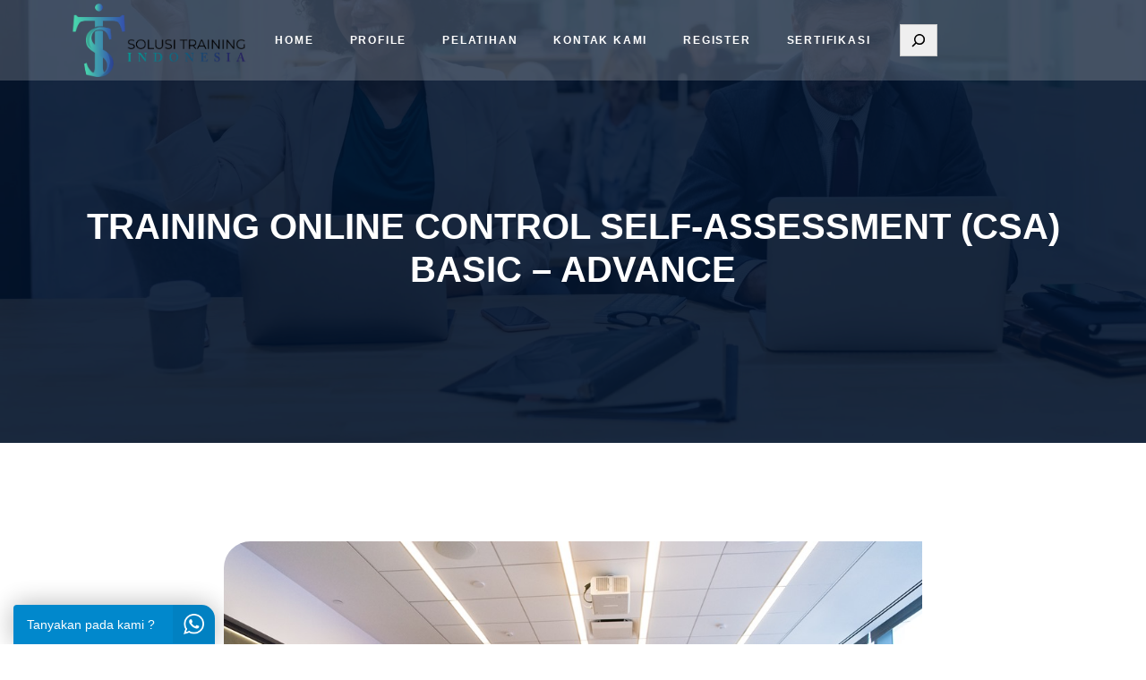

--- FILE ---
content_type: text/html; charset=UTF-8
request_url: https://solusitrainingindonesia.com/2022/10/25/training-online-control-self-assessment-csa-basic-advance/
body_size: 20664
content:
<!DOCTYPE html>
<html lang="id">
<head>
	<meta charset="UTF-8" />
	<meta name="viewport" content="width=device-width, initial-scale=1" />
<meta name='robots' content='index, follow, max-image-preview:large, max-snippet:-1, max-video-preview:-1' />

	<!-- This site is optimized with the Yoast SEO plugin v25.9 - https://yoast.com/wordpress/plugins/seo/ -->
	<title>TRAINING ONLINE CONTROL SELF-ASSESSMENT (CSA) BASIC – ADVANCE</title>
	<meta name="description" content="TRAINING ONLINE CONTROL SELF-ASSESSMENT (CSA) BASIC – ADVANCE bisa zoom, Online / tatap muka, offline | WA : 081290446707" />
	<link rel="canonical" href="https://solusitrainingindonesia.com/2022/10/25/training-online-control-self-assessment-csa-basic-advance/" />
	<meta property="og:locale" content="id_ID" />
	<meta property="og:type" content="article" />
	<meta property="og:title" content="TRAINING ONLINE CONTROL SELF-ASSESSMENT (CSA) BASIC – ADVANCE" />
	<meta property="og:description" content="TRAINING ONLINE CONTROL SELF-ASSESSMENT (CSA) BASIC – ADVANCE bisa zoom, Online / tatap muka, offline | WA : 081290446707" />
	<meta property="og:url" content="https://solusitrainingindonesia.com/2022/10/25/training-online-control-self-assessment-csa-basic-advance/" />
	<meta property="og:site_name" content="Solusi Training Indonesia" />
	<meta property="article:published_time" content="2022-10-25T18:22:11+00:00" />
	<meta property="og:image" content="https://solusitrainingindonesia.com/wp-content/uploads/2022/07/training-237.jpg" />
	<meta property="og:image:width" content="1024" />
	<meta property="og:image:height" content="684" />
	<meta property="og:image:type" content="image/jpeg" />
	<meta name="author" content="admin" />
	<meta name="twitter:card" content="summary_large_image" />
	<meta name="twitter:label1" content="Ditulis oleh" />
	<meta name="twitter:data1" content="admin" />
	<meta name="twitter:label2" content="Estimasi waktu membaca" />
	<meta name="twitter:data2" content="6 menit" />
	<script type="application/ld+json" class="yoast-schema-graph">{"@context":"https://schema.org","@graph":[{"@type":"Article","@id":"https://solusitrainingindonesia.com/2022/10/25/training-online-control-self-assessment-csa-basic-advance/#article","isPartOf":{"@id":"https://solusitrainingindonesia.com/2022/10/25/training-online-control-self-assessment-csa-basic-advance/"},"author":{"name":"admin","@id":"https://solusitrainingindonesia.com/#/schema/person/d8513b9a0e6f2f7a3bc0a547f58fd286"},"headline":"TRAINING ONLINE CONTROL SELF-ASSESSMENT (CSA) BASIC &ndash; ADVANCE","datePublished":"2022-10-25T18:22:11+00:00","mainEntityOfPage":{"@id":"https://solusitrainingindonesia.com/2022/10/25/training-online-control-self-assessment-csa-basic-advance/"},"wordCount":867,"commentCount":0,"publisher":{"@id":"https://solusitrainingindonesia.com/#organization"},"image":{"@id":"https://solusitrainingindonesia.com/2022/10/25/training-online-control-self-assessment-csa-basic-advance/#primaryimage"},"thumbnailUrl":"https://solusitrainingindonesia.com/wp-content/uploads/2022/07/training-237.jpg","keywords":["diklat Pengenalan Control Self Assessment murah","pelatihan Control Self-Assessment (CSA) Basic – Advance fixed running","pelatihan Control Self-Assessment (CSA) Basic – Advance online zoom","Pelatihan tentang dampak positif dan negatif dari control self assessment dan pentingnya menerapkan control self assessment tatap muka","training Control Self Assessment jogja","training Control Self Assessment online zoom","training Control Self-Assessment (CSA) Basic – Advance jakarta","training Control Self-Assessment (CSA) Basic – Advance webinar murah","training Pengenalan Control Self Assessment surabaya","training Prinsip dasar CSA bandung","training Prinsip dasar CSA murah"],"articleSection":["Uncategorized"],"inLanguage":"id"},{"@type":"WebPage","@id":"https://solusitrainingindonesia.com/2022/10/25/training-online-control-self-assessment-csa-basic-advance/","url":"https://solusitrainingindonesia.com/2022/10/25/training-online-control-self-assessment-csa-basic-advance/","name":"TRAINING ONLINE CONTROL SELF-ASSESSMENT (CSA) BASIC – ADVANCE","isPartOf":{"@id":"https://solusitrainingindonesia.com/#website"},"primaryImageOfPage":{"@id":"https://solusitrainingindonesia.com/2022/10/25/training-online-control-self-assessment-csa-basic-advance/#primaryimage"},"image":{"@id":"https://solusitrainingindonesia.com/2022/10/25/training-online-control-self-assessment-csa-basic-advance/#primaryimage"},"thumbnailUrl":"https://solusitrainingindonesia.com/wp-content/uploads/2022/07/training-237.jpg","datePublished":"2022-10-25T18:22:11+00:00","description":"TRAINING ONLINE CONTROL SELF-ASSESSMENT (CSA) BASIC – ADVANCE bisa zoom, Online / tatap muka, offline | WA : 081290446707","breadcrumb":{"@id":"https://solusitrainingindonesia.com/2022/10/25/training-online-control-self-assessment-csa-basic-advance/#breadcrumb"},"inLanguage":"id","potentialAction":[{"@type":"ReadAction","target":["https://solusitrainingindonesia.com/2022/10/25/training-online-control-self-assessment-csa-basic-advance/"]}]},{"@type":"ImageObject","inLanguage":"id","@id":"https://solusitrainingindonesia.com/2022/10/25/training-online-control-self-assessment-csa-basic-advance/#primaryimage","url":"https://solusitrainingindonesia.com/wp-content/uploads/2022/07/training-237.jpg","contentUrl":"https://solusitrainingindonesia.com/wp-content/uploads/2022/07/training-237.jpg","width":1024,"height":684},{"@type":"BreadcrumbList","@id":"https://solusitrainingindonesia.com/2022/10/25/training-online-control-self-assessment-csa-basic-advance/#breadcrumb","itemListElement":[{"@type":"ListItem","position":1,"name":"Beranda","item":"https://solusitrainingindonesia.com/"},{"@type":"ListItem","position":2,"name":"TRAINING ONLINE CONTROL SELF-ASSESSMENT (CSA) BASIC &ndash; ADVANCE"}]},{"@type":"WebSite","@id":"https://solusitrainingindonesia.com/#website","url":"https://solusitrainingindonesia.com/","name":"Solusi Training Indonesia","description":"Training Jalan Menuju Kesuksesan","publisher":{"@id":"https://solusitrainingindonesia.com/#organization"},"potentialAction":[{"@type":"SearchAction","target":{"@type":"EntryPoint","urlTemplate":"https://solusitrainingindonesia.com/?s={search_term_string}"},"query-input":{"@type":"PropertyValueSpecification","valueRequired":true,"valueName":"search_term_string"}}],"inLanguage":"id"},{"@type":"Organization","@id":"https://solusitrainingindonesia.com/#organization","name":"Solusi Training Indonesia","url":"https://solusitrainingindonesia.com/","logo":{"@type":"ImageObject","inLanguage":"id","@id":"https://solusitrainingindonesia.com/#/schema/logo/image/","url":"https://solusitrainingindonesia.com/wp-content/uploads/2021/10/cropped-Logo-Solusi-Training-Indonesia.png","contentUrl":"https://solusitrainingindonesia.com/wp-content/uploads/2021/10/cropped-Logo-Solusi-Training-Indonesia.png","width":512,"height":512,"caption":"Solusi Training Indonesia"},"image":{"@id":"https://solusitrainingindonesia.com/#/schema/logo/image/"}},{"@type":"Person","@id":"https://solusitrainingindonesia.com/#/schema/person/d8513b9a0e6f2f7a3bc0a547f58fd286","name":"admin","image":{"@type":"ImageObject","inLanguage":"id","@id":"https://solusitrainingindonesia.com/#/schema/person/image/","url":"https://secure.gravatar.com/avatar/95014a0c33f4a895c2f09b7fea8942592a78cdf188dd2a4bcfc2050226b3f76d?s=96&d=mm&r=g","contentUrl":"https://secure.gravatar.com/avatar/95014a0c33f4a895c2f09b7fea8942592a78cdf188dd2a4bcfc2050226b3f76d?s=96&d=mm&r=g","caption":"admin"},"sameAs":["https://solusitrainingindonesia.com"],"url":"https://solusitrainingindonesia.com/author/admin/"}]}</script>
	<!-- / Yoast SEO plugin. -->


<title>TRAINING ONLINE CONTROL SELF-ASSESSMENT (CSA) BASIC – ADVANCE</title>
<link rel='dns-prefetch' href='//www.googletagmanager.com' />
<link rel='dns-prefetch' href='//fonts.googleapis.com' />
<link rel="alternate" type="application/rss+xml" title="Solusi Training Indonesia &raquo; Feed" href="https://solusitrainingindonesia.com/feed/" />
<link rel="alternate" title="oEmbed (JSON)" type="application/json+oembed" href="https://solusitrainingindonesia.com/wp-json/oembed/1.0/embed?url=https%3A%2F%2Fsolusitrainingindonesia.com%2F2022%2F10%2F25%2Ftraining-online-control-self-assessment-csa-basic-advance%2F" />
<link rel="alternate" title="oEmbed (XML)" type="text/xml+oembed" href="https://solusitrainingindonesia.com/wp-json/oembed/1.0/embed?url=https%3A%2F%2Fsolusitrainingindonesia.com%2F2022%2F10%2F25%2Ftraining-online-control-self-assessment-csa-basic-advance%2F&#038;format=xml" />
<style id='wp-img-auto-sizes-contain-inline-css'>
img:is([sizes=auto i],[sizes^="auto," i]){contain-intrinsic-size:3000px 1500px}
/*# sourceURL=wp-img-auto-sizes-contain-inline-css */
</style>
<style id='wp-block-search-inline-css'>
.wp-block-search__button{margin-left:10px;word-break:normal}.wp-block-search__button.has-icon{line-height:0}.wp-block-search__button svg{height:1.25em;min-height:24px;min-width:24px;width:1.25em;fill:currentColor;vertical-align:text-bottom}:where(.wp-block-search__button){border:1px solid #ccc;padding:6px 10px}.wp-block-search__inside-wrapper{display:flex;flex:auto;flex-wrap:nowrap;max-width:100%}.wp-block-search__label{width:100%}.wp-block-search.wp-block-search__button-only .wp-block-search__button{box-sizing:border-box;display:flex;flex-shrink:0;justify-content:center;margin-left:0;max-width:100%}.wp-block-search.wp-block-search__button-only .wp-block-search__inside-wrapper{min-width:0!important;transition-property:width}.wp-block-search.wp-block-search__button-only .wp-block-search__input{flex-basis:100%;transition-duration:.3s}.wp-block-search.wp-block-search__button-only.wp-block-search__searchfield-hidden,.wp-block-search.wp-block-search__button-only.wp-block-search__searchfield-hidden .wp-block-search__inside-wrapper{overflow:hidden}.wp-block-search.wp-block-search__button-only.wp-block-search__searchfield-hidden .wp-block-search__input{border-left-width:0!important;border-right-width:0!important;flex-basis:0;flex-grow:0;margin:0;min-width:0!important;padding-left:0!important;padding-right:0!important;width:0!important}:where(.wp-block-search__input){appearance:none;border:1px solid #949494;flex-grow:1;font-family:inherit;font-size:inherit;font-style:inherit;font-weight:inherit;letter-spacing:inherit;line-height:inherit;margin-left:0;margin-right:0;min-width:3rem;padding:8px;text-decoration:unset!important;text-transform:inherit}:where(.wp-block-search__button-inside .wp-block-search__inside-wrapper){background-color:#fff;border:1px solid #949494;box-sizing:border-box;padding:4px}:where(.wp-block-search__button-inside .wp-block-search__inside-wrapper) .wp-block-search__input{border:none;border-radius:0;padding:0 4px}:where(.wp-block-search__button-inside .wp-block-search__inside-wrapper) .wp-block-search__input:focus{outline:none}:where(.wp-block-search__button-inside .wp-block-search__inside-wrapper) :where(.wp-block-search__button){padding:4px 8px}.wp-block-search.aligncenter .wp-block-search__inside-wrapper{margin:auto}.wp-block[data-align=right] .wp-block-search.wp-block-search__button-only .wp-block-search__inside-wrapper{float:right}
/*# sourceURL=https://solusitrainingindonesia.com/wp-includes/blocks/search/style.min.css */
</style>
<style id='wp-block-search-theme-inline-css'>
.wp-block-search .wp-block-search__label{font-weight:700}.wp-block-search__button{border:1px solid #ccc;padding:.375em .625em}
/*# sourceURL=https://solusitrainingindonesia.com/wp-includes/blocks/search/theme.min.css */
</style>
<link rel='stylesheet' id='fontawesome-gutenverse-css' href='https://solusitrainingindonesia.com/wp-content/plugins/gutenverse/lib/framework/assets/fonts/fontawesome/css/all.min.css?ver=2.1.2' media='all' />
<link rel='stylesheet' id='gutenverse-iconlist-css' href='https://solusitrainingindonesia.com/wp-content/plugins/gutenverse/lib/framework/assets/fonts/gtnicon/gtnicon.css?ver=2.1.2' media='all' />
<link rel='stylesheet' id='gutenverse-frontend-style-css' href='https://solusitrainingindonesia.com/wp-content/plugins/gutenverse/lib/framework/assets/css/frontend.css?ver=2.1.2' media='all' />
<style id='gutenverse-frontend-style-inline-css'>
:root {
            --guten-screen-xs-max: 767px;
            --guten-screen-sm-min: 768px;
            --guten-screen-sm-max: 1024px;
            --guten-screen-md-min: 1025px; 
        } body { --gutenverse-font-family-h1-font:"Helvetica";--gutenverse-font-size-h1-font:60px;--gutenverse-font-weight-h1-font:600;--gutenverse-font-lineHeight-h1-font:1.2em;--gutenverse-font-family-h2-font:"Helvetica";--gutenverse-font-size-h2-font:36px;--gutenverse-font-weight-h2-font:600;--gutenverse-font-lineHeight-h2-font:1.3em;--gutenverse-font-family-h2-hero-font:"Helvetica";--gutenverse-font-size-h2-hero-font:40px;--gutenverse-font-weight-h2-hero-font:600;--gutenverse-font-lineHeight-h2-hero-font:1.2em;--gutenverse-font-family-h3-font:"Helvetica";--gutenverse-font-size-h3-font:24px;--gutenverse-font-weight-h3-font:600;--gutenverse-font-lineHeight-h3-font:1.2em;--gutenverse-font-family-h3-alt-font:"Helvetica";--gutenverse-font-size-h3-alt-font:22px;--gutenverse-font-weight-h3-alt-font:600;--gutenverse-font-lineHeight-h3-alt-font:1.2em;--gutenverse-font-family-h3-big-font:"Helvetica";--gutenverse-font-size-h3-big-font:28px;--gutenverse-font-weight-h3-big-font:600;--gutenverse-font-lineHeight-h3-big-font:1.2em;--gutenverse-font-family-h4-font:"Helvetica";--gutenverse-font-size-h4-font:18px;--gutenverse-font-weight-h4-font:500;--gutenverse-font-lineHeight-h4-font:1.4em;--gutenverse-font-family-h5-font:"Helvetica";--gutenverse-font-size-h5-font:14px;--gutenverse-font-weight-h5-font:600;--gutenverse-font-transform-h5-font:uppercase;--gutenverse-font-lineHeight-h5-font:1.3em;--gutenverse-font-spacing-h5-font:0.15em;--gutenverse-font-family-h6-font:"Helvetica";--gutenverse-font-size-h6-font:16px;--gutenverse-font-weight-h6-font:400;--gutenverse-font-lineHeight-h6-font:1.3em;--gutenverse-font-family-body-font:"Heebo";--gutenverse-font-size-body-font:16px;--gutenverse-font-weight-body-font:300;--gutenverse-font-lineHeight-body-font:1.7em;--gutenverse-font-family-button-font:"Helvetica";--gutenverse-font-size-button-font:13px;--gutenverse-font-weight-button-font:600;--gutenverse-font-transform-button-font:uppercase;--gutenverse-font-lineHeight-button-font:1em;--gutenverse-font-spacing-button-font:0.15em;--gutenverse-font-family-button-2-font:"Helvetica";--gutenverse-font-size-button-2-font:11px;--gutenverse-font-weight-button-2-font:600;--gutenverse-font-transform-button-2-font:uppercase;--gutenverse-font-lineHeight-button-2-font:1em;--gutenverse-font-spacing-button-2-font:0.15em;--gutenverse-font-family-button-header-font:"Helvetica";--gutenverse-font-size-button-header-font:12px;--gutenverse-font-weight-button-header-font:600;--gutenverse-font-transform-button-header-font:uppercase;--gutenverse-font-lineHeight-button-header-font:1em;--gutenverse-font-spacing-button-header-font:0.15em;--gutenverse-font-family-nav-menu-font:"Helvetica";--gutenverse-font-size-nav-menu-font:12px;--gutenverse-font-weight-nav-menu-font:600;--gutenverse-font-transform-nav-menu-font:uppercase;--gutenverse-font-lineHeight-nav-menu-font:1em;--gutenverse-font-spacing-nav-menu-font:0.15em;--gutenverse-font-family-testimonial-font:"Heebo";--gutenverse-font-size-testimonial-font:16px;--gutenverse-font-weight-testimonial-font:400;--gutenverse-font-style-testimonial-font:italic;--gutenverse-font-lineHeight-testimonial-font:1.5em;--gutenverse-font-family-404-font:"Helvetica";--gutenverse-font-size-404-font:160px;--gutenverse-font-weight-404-font:600;--gutenverse-font-lineHeight-404-font:1.2em;--gutenverse-font-family-list-font:"Heebo";--gutenverse-font-size-list-font:16px;--gutenverse-font-weight-list-font:400;--gutenverse-font-lineHeight-list-font:1.7em;--gutenverse-font-family-body-2-font:"Heebo";--gutenverse-font-size-body-2-font:14px;--gutenverse-font-weight-body-2-font:400;--gutenverse-font-lineHeight-body-2-font:1.7em;--gutenverse-font-family-italic-font:"Heebo";--gutenverse-font-size-italic-font:16px;--gutenverse-font-weight-italic-font:400;--gutenverse-font-style-italic-font:italic;--gutenverse-font-lineHeight-italic-font:1.7em;--gutenverse-font-family-price-font:"Helvetica";--gutenverse-font-size-price-font:42px;--gutenverse-font-weight-price-font:600;--gutenverse-font-lineHeight-price-font:1.2em;--gutenverse-font-family-text-light-font:"Heebo";--gutenverse-font-size-text-light-font:14px;--gutenverse-font-weight-text-light-font:300;--gutenverse-font-lineHeight-text-light-font:1.7em;--gutenverse-font-family-comment-button-font:"Helvetica";--gutenverse-font-size-comment-button-font:13px;--gutenverse-font-weight-comment-button-font:600;--gutenverse-font-transform-comment-button-font:uppercase;--gutenverse-font-lineHeight-comment-button-font:2.1em;--gutenverse-font-spacing-comment-button-font:0.15em; } 
				@media only screen and (max-width: 1024px) { body {--gutenverse-font-size-testimonial-font:14px;}}
				@media only screen and (max-width: 767px) { body {--gutenverse-font-size-h1-font:32px;--gutenverse-font-size-h2-font:24px;--gutenverse-font-size-h2-hero-font:30px;--gutenverse-font-size-h3-font:20px;--gutenverse-font-size-h3-alt-font:20px;--gutenverse-font-size-h3-big-font:24px;--gutenverse-font-size-h4-font:16px;--gutenverse-font-size-body-font:14px;--gutenverse-font-size-404-font:84px;--gutenverse-font-size-list-font:14px;--gutenverse-font-size-italic-font:14px;--gutenverse-font-size-price-font:36px;}}  
/*# sourceURL=gutenverse-frontend-style-inline-css */
</style>
<style id='wp-block-template-part-theme-inline-css'>
:root :where(.wp-block-template-part.has-background){margin-bottom:0;margin-top:0;padding:1.25em 2.375em}
/*# sourceURL=https://solusitrainingindonesia.com/wp-includes/blocks/template-part/theme.min.css */
</style>
<style id='wp-block-paragraph-inline-css'>
.is-small-text{font-size:.875em}.is-regular-text{font-size:1em}.is-large-text{font-size:2.25em}.is-larger-text{font-size:3em}.has-drop-cap:not(:focus):first-letter{float:left;font-size:8.4em;font-style:normal;font-weight:100;line-height:.68;margin:.05em .1em 0 0;text-transform:uppercase}body.rtl .has-drop-cap:not(:focus):first-letter{float:none;margin-left:.1em}p.has-drop-cap.has-background{overflow:hidden}:root :where(p.has-background){padding:1.25em 2.375em}:where(p.has-text-color:not(.has-link-color)) a{color:inherit}p.has-text-align-left[style*="writing-mode:vertical-lr"],p.has-text-align-right[style*="writing-mode:vertical-rl"]{rotate:180deg}
/*# sourceURL=https://solusitrainingindonesia.com/wp-includes/blocks/paragraph/style.min.css */
</style>
<link rel='stylesheet' id='dashicons-css' href='https://solusitrainingindonesia.com/wp-includes/css/dashicons.min.css?ver=6.9' media='all' />
<link rel='stylesheet' id='post-views-counter-frontend-css' href='https://solusitrainingindonesia.com/wp-content/plugins/post-views-counter/css/frontend.min.css?ver=1.5.5' media='all' />
<style id='wp-emoji-styles-inline-css'>

	img.wp-smiley, img.emoji {
		display: inline !important;
		border: none !important;
		box-shadow: none !important;
		height: 1em !important;
		width: 1em !important;
		margin: 0 0.07em !important;
		vertical-align: -0.1em !important;
		background: none !important;
		padding: 0 !important;
	}
/*# sourceURL=wp-emoji-styles-inline-css */
</style>
<style id='wp-block-library-inline-css'>
:root{--wp-block-synced-color:#7a00df;--wp-block-synced-color--rgb:122,0,223;--wp-bound-block-color:var(--wp-block-synced-color);--wp-editor-canvas-background:#ddd;--wp-admin-theme-color:#007cba;--wp-admin-theme-color--rgb:0,124,186;--wp-admin-theme-color-darker-10:#006ba1;--wp-admin-theme-color-darker-10--rgb:0,107,160.5;--wp-admin-theme-color-darker-20:#005a87;--wp-admin-theme-color-darker-20--rgb:0,90,135;--wp-admin-border-width-focus:2px}@media (min-resolution:192dpi){:root{--wp-admin-border-width-focus:1.5px}}.wp-element-button{cursor:pointer}:root .has-very-light-gray-background-color{background-color:#eee}:root .has-very-dark-gray-background-color{background-color:#313131}:root .has-very-light-gray-color{color:#eee}:root .has-very-dark-gray-color{color:#313131}:root .has-vivid-green-cyan-to-vivid-cyan-blue-gradient-background{background:linear-gradient(135deg,#00d084,#0693e3)}:root .has-purple-crush-gradient-background{background:linear-gradient(135deg,#34e2e4,#4721fb 50%,#ab1dfe)}:root .has-hazy-dawn-gradient-background{background:linear-gradient(135deg,#faaca8,#dad0ec)}:root .has-subdued-olive-gradient-background{background:linear-gradient(135deg,#fafae1,#67a671)}:root .has-atomic-cream-gradient-background{background:linear-gradient(135deg,#fdd79a,#004a59)}:root .has-nightshade-gradient-background{background:linear-gradient(135deg,#330968,#31cdcf)}:root .has-midnight-gradient-background{background:linear-gradient(135deg,#020381,#2874fc)}:root{--wp--preset--font-size--normal:16px;--wp--preset--font-size--huge:42px}.has-regular-font-size{font-size:1em}.has-larger-font-size{font-size:2.625em}.has-normal-font-size{font-size:var(--wp--preset--font-size--normal)}.has-huge-font-size{font-size:var(--wp--preset--font-size--huge)}.has-text-align-center{text-align:center}.has-text-align-left{text-align:left}.has-text-align-right{text-align:right}.has-fit-text{white-space:nowrap!important}#end-resizable-editor-section{display:none}.aligncenter{clear:both}.items-justified-left{justify-content:flex-start}.items-justified-center{justify-content:center}.items-justified-right{justify-content:flex-end}.items-justified-space-between{justify-content:space-between}.screen-reader-text{border:0;clip-path:inset(50%);height:1px;margin:-1px;overflow:hidden;padding:0;position:absolute;width:1px;word-wrap:normal!important}.screen-reader-text:focus{background-color:#ddd;clip-path:none;color:#444;display:block;font-size:1em;height:auto;left:5px;line-height:normal;padding:15px 23px 14px;text-decoration:none;top:5px;width:auto;z-index:100000}html :where(.has-border-color){border-style:solid}html :where([style*=border-top-color]){border-top-style:solid}html :where([style*=border-right-color]){border-right-style:solid}html :where([style*=border-bottom-color]){border-bottom-style:solid}html :where([style*=border-left-color]){border-left-style:solid}html :where([style*=border-width]){border-style:solid}html :where([style*=border-top-width]){border-top-style:solid}html :where([style*=border-right-width]){border-right-style:solid}html :where([style*=border-bottom-width]){border-bottom-style:solid}html :where([style*=border-left-width]){border-left-style:solid}html :where(img[class*=wp-image-]){height:auto;max-width:100%}:where(figure){margin:0 0 1em}html :where(.is-position-sticky){--wp-admin--admin-bar--position-offset:var(--wp-admin--admin-bar--height,0px)}@media screen and (max-width:600px){html :where(.is-position-sticky){--wp-admin--admin-bar--position-offset:0px}}
/*# sourceURL=/wp-includes/css/dist/block-library/common.min.css */
</style>
<style id='global-styles-inline-css'>
:root{--wp--preset--aspect-ratio--square: 1;--wp--preset--aspect-ratio--4-3: 4/3;--wp--preset--aspect-ratio--3-4: 3/4;--wp--preset--aspect-ratio--3-2: 3/2;--wp--preset--aspect-ratio--2-3: 2/3;--wp--preset--aspect-ratio--16-9: 16/9;--wp--preset--aspect-ratio--9-16: 9/16;--wp--preset--color--black: #000000;--wp--preset--color--cyan-bluish-gray: #abb8c3;--wp--preset--color--white: #ffffff;--wp--preset--color--pale-pink: #f78da7;--wp--preset--color--vivid-red: #cf2e2e;--wp--preset--color--luminous-vivid-orange: #ff6900;--wp--preset--color--luminous-vivid-amber: #fcb900;--wp--preset--color--light-green-cyan: #7bdcb5;--wp--preset--color--vivid-green-cyan: #00d084;--wp--preset--color--pale-cyan-blue: #8ed1fc;--wp--preset--color--vivid-cyan-blue: #0693e3;--wp--preset--color--vivid-purple: #9b51e0;--wp--preset--color--startupzy-primary: #1E70EA;--wp--preset--color--startupzy-secondary: #07295A;--wp--preset--color--startupzy-bodytext: #717C90;--wp--preset--color--startupzy-text: #B7BFCB;--wp--preset--color--startupzy-bgsoft: #F1F5FD;--wp--preset--color--startupzy-border: #DBE0E9;--wp--preset--color--startupzy-quote: #FEFEFE33;--wp--preset--color--startupzy-bg-overlay: #02132D;--wp--preset--color--startupzy-bg-footer: #031530;--wp--preset--color--startupzy-border-2: #213349;--wp--preset--color--startupzy-team-overlay: #02132de6;--wp--preset--gradient--vivid-cyan-blue-to-vivid-purple: linear-gradient(135deg,rgb(6,147,227) 0%,rgb(155,81,224) 100%);--wp--preset--gradient--light-green-cyan-to-vivid-green-cyan: linear-gradient(135deg,rgb(122,220,180) 0%,rgb(0,208,130) 100%);--wp--preset--gradient--luminous-vivid-amber-to-luminous-vivid-orange: linear-gradient(135deg,rgb(252,185,0) 0%,rgb(255,105,0) 100%);--wp--preset--gradient--luminous-vivid-orange-to-vivid-red: linear-gradient(135deg,rgb(255,105,0) 0%,rgb(207,46,46) 100%);--wp--preset--gradient--very-light-gray-to-cyan-bluish-gray: linear-gradient(135deg,rgb(238,238,238) 0%,rgb(169,184,195) 100%);--wp--preset--gradient--cool-to-warm-spectrum: linear-gradient(135deg,rgb(74,234,220) 0%,rgb(151,120,209) 20%,rgb(207,42,186) 40%,rgb(238,44,130) 60%,rgb(251,105,98) 80%,rgb(254,248,76) 100%);--wp--preset--gradient--blush-light-purple: linear-gradient(135deg,rgb(255,206,236) 0%,rgb(152,150,240) 100%);--wp--preset--gradient--blush-bordeaux: linear-gradient(135deg,rgb(254,205,165) 0%,rgb(254,45,45) 50%,rgb(107,0,62) 100%);--wp--preset--gradient--luminous-dusk: linear-gradient(135deg,rgb(255,203,112) 0%,rgb(199,81,192) 50%,rgb(65,88,208) 100%);--wp--preset--gradient--pale-ocean: linear-gradient(135deg,rgb(255,245,203) 0%,rgb(182,227,212) 50%,rgb(51,167,181) 100%);--wp--preset--gradient--electric-grass: linear-gradient(135deg,rgb(202,248,128) 0%,rgb(113,206,126) 100%);--wp--preset--gradient--midnight: linear-gradient(135deg,rgb(2,3,129) 0%,rgb(40,116,252) 100%);--wp--preset--gradient--quinary-to-septenary: linear-gradient(160deg, var(--wp--preset--color--quinary), var(--wp--preset--color--septenary));--wp--preset--font-size--small: 18px;--wp--preset--font-size--medium: 20px;--wp--preset--font-size--large: 24px;--wp--preset--font-size--x-large: 42px;--wp--preset--font-size--tiny: 16px;--wp--preset--font-size--normal: 20px;--wp--preset--font-size--extra-large: 40px;--wp--preset--font-size--huge: 96px;--wp--preset--font-size--gigantic: 144px;--wp--preset--font-size--heading-1: clamp(32px, 4.167vw, 60px);--wp--preset--font-size--heading-2: clamp(24px, 2.5vw, 36px);--wp--preset--font-size--heading-3: clamp(22px, 1.667vw, 24px);--wp--preset--font-size--heading-4: clamp(21px, 1.458vw, 21px);--wp--preset--font-size--heading-5: clamp(12px, 0.973vw, 14px);--wp--preset--font-size--heading-6: clamp(16px, 1.112vw, 16px);--wp--preset--font-family--primary: 'Helvetica';--wp--preset--font-family--secondary: 'Heebo';--wp--preset--spacing--20: 0.44rem;--wp--preset--spacing--30: 0.67rem;--wp--preset--spacing--40: 1rem;--wp--preset--spacing--50: 1.5rem;--wp--preset--spacing--60: 2.25rem;--wp--preset--spacing--70: 3.38rem;--wp--preset--spacing--80: 5.06rem;--wp--preset--shadow--natural: 6px 6px 9px rgba(0, 0, 0, 0.2);--wp--preset--shadow--deep: 12px 12px 50px rgba(0, 0, 0, 0.4);--wp--preset--shadow--sharp: 6px 6px 0px rgba(0, 0, 0, 0.2);--wp--preset--shadow--outlined: 6px 6px 0px -3px rgb(255, 255, 255), 6px 6px rgb(0, 0, 0);--wp--preset--shadow--crisp: 6px 6px 0px rgb(0, 0, 0);--wp--custom--headings--typography--font-family: var(--wp--preset--font-family--primary);}:root { --wp--style--global--content-size: 1170px;--wp--style--global--wide-size: 1200px; }:where(body) { margin: 0; }.wp-site-blocks > .alignleft { float: left; margin-right: 2em; }.wp-site-blocks > .alignright { float: right; margin-left: 2em; }.wp-site-blocks > .aligncenter { justify-content: center; margin-left: auto; margin-right: auto; }:where(.wp-site-blocks) > * { margin-block-start: 24px; margin-block-end: 0; }:where(.wp-site-blocks) > :first-child { margin-block-start: 0; }:where(.wp-site-blocks) > :last-child { margin-block-end: 0; }:root { --wp--style--block-gap: 24px; }:root :where(.is-layout-flow) > :first-child{margin-block-start: 0;}:root :where(.is-layout-flow) > :last-child{margin-block-end: 0;}:root :where(.is-layout-flow) > *{margin-block-start: 24px;margin-block-end: 0;}:root :where(.is-layout-constrained) > :first-child{margin-block-start: 0;}:root :where(.is-layout-constrained) > :last-child{margin-block-end: 0;}:root :where(.is-layout-constrained) > *{margin-block-start: 24px;margin-block-end: 0;}:root :where(.is-layout-flex){gap: 24px;}:root :where(.is-layout-grid){gap: 24px;}.is-layout-flow > .alignleft{float: left;margin-inline-start: 0;margin-inline-end: 2em;}.is-layout-flow > .alignright{float: right;margin-inline-start: 2em;margin-inline-end: 0;}.is-layout-flow > .aligncenter{margin-left: auto !important;margin-right: auto !important;}.is-layout-constrained > .alignleft{float: left;margin-inline-start: 0;margin-inline-end: 2em;}.is-layout-constrained > .alignright{float: right;margin-inline-start: 2em;margin-inline-end: 0;}.is-layout-constrained > .aligncenter{margin-left: auto !important;margin-right: auto !important;}.is-layout-constrained > :where(:not(.alignleft):not(.alignright):not(.alignfull)){max-width: var(--wp--style--global--content-size);margin-left: auto !important;margin-right: auto !important;}.is-layout-constrained > .alignwide{max-width: var(--wp--style--global--wide-size);}body .is-layout-flex{display: flex;}.is-layout-flex{flex-wrap: wrap;align-items: center;}.is-layout-flex > :is(*, div){margin: 0;}body .is-layout-grid{display: grid;}.is-layout-grid > :is(*, div){margin: 0;}body{background-color: #ffffff;color: #717C90;padding-top: 0px;padding-right: 0px;padding-bottom: 0px;padding-left: 0px;}a:where(:not(.wp-element-button)){color: #1E70EA;text-decoration: underline;}h1{font-family: var(--wp--custom--headings--typography--font-family);}h2{font-family: var(--wp--custom--headings--typography--font-family);}h3{font-family: var(--wp--custom--headings--typography--font-family);}h4{font-family: var(--wp--custom--headings--typography--font-family);}h5{font-family: var(--wp--custom--headings--typography--font-family);}h6{font-family: var(--wp--custom--headings--typography--font-family);}:root :where(.wp-element-button, .wp-block-button__link){background-color: #32373c;border-width: 0;color: #fff;font-family: inherit;font-size: inherit;font-style: inherit;font-weight: inherit;letter-spacing: inherit;line-height: inherit;padding-top: calc(0.667em + 2px);padding-right: calc(1.333em + 2px);padding-bottom: calc(0.667em + 2px);padding-left: calc(1.333em + 2px);text-decoration: none;text-transform: inherit;}.has-black-color{color: var(--wp--preset--color--black) !important;}.has-cyan-bluish-gray-color{color: var(--wp--preset--color--cyan-bluish-gray) !important;}.has-white-color{color: var(--wp--preset--color--white) !important;}.has-pale-pink-color{color: var(--wp--preset--color--pale-pink) !important;}.has-vivid-red-color{color: var(--wp--preset--color--vivid-red) !important;}.has-luminous-vivid-orange-color{color: var(--wp--preset--color--luminous-vivid-orange) !important;}.has-luminous-vivid-amber-color{color: var(--wp--preset--color--luminous-vivid-amber) !important;}.has-light-green-cyan-color{color: var(--wp--preset--color--light-green-cyan) !important;}.has-vivid-green-cyan-color{color: var(--wp--preset--color--vivid-green-cyan) !important;}.has-pale-cyan-blue-color{color: var(--wp--preset--color--pale-cyan-blue) !important;}.has-vivid-cyan-blue-color{color: var(--wp--preset--color--vivid-cyan-blue) !important;}.has-vivid-purple-color{color: var(--wp--preset--color--vivid-purple) !important;}.has-startupzy-primary-color{color: var(--wp--preset--color--startupzy-primary) !important;}.has-startupzy-secondary-color{color: var(--wp--preset--color--startupzy-secondary) !important;}.has-startupzy-bodytext-color{color: var(--wp--preset--color--startupzy-bodytext) !important;}.has-startupzy-text-color{color: var(--wp--preset--color--startupzy-text) !important;}.has-startupzy-bgsoft-color{color: var(--wp--preset--color--startupzy-bgsoft) !important;}.has-startupzy-border-color{color: var(--wp--preset--color--startupzy-border) !important;}.has-startupzy-quote-color{color: var(--wp--preset--color--startupzy-quote) !important;}.has-startupzy-bg-overlay-color{color: var(--wp--preset--color--startupzy-bg-overlay) !important;}.has-startupzy-bg-footer-color{color: var(--wp--preset--color--startupzy-bg-footer) !important;}.has-startupzy-border-2-color{color: var(--wp--preset--color--startupzy-border-2) !important;}.has-startupzy-team-overlay-color{color: var(--wp--preset--color--startupzy-team-overlay) !important;}.has-black-background-color{background-color: var(--wp--preset--color--black) !important;}.has-cyan-bluish-gray-background-color{background-color: var(--wp--preset--color--cyan-bluish-gray) !important;}.has-white-background-color{background-color: var(--wp--preset--color--white) !important;}.has-pale-pink-background-color{background-color: var(--wp--preset--color--pale-pink) !important;}.has-vivid-red-background-color{background-color: var(--wp--preset--color--vivid-red) !important;}.has-luminous-vivid-orange-background-color{background-color: var(--wp--preset--color--luminous-vivid-orange) !important;}.has-luminous-vivid-amber-background-color{background-color: var(--wp--preset--color--luminous-vivid-amber) !important;}.has-light-green-cyan-background-color{background-color: var(--wp--preset--color--light-green-cyan) !important;}.has-vivid-green-cyan-background-color{background-color: var(--wp--preset--color--vivid-green-cyan) !important;}.has-pale-cyan-blue-background-color{background-color: var(--wp--preset--color--pale-cyan-blue) !important;}.has-vivid-cyan-blue-background-color{background-color: var(--wp--preset--color--vivid-cyan-blue) !important;}.has-vivid-purple-background-color{background-color: var(--wp--preset--color--vivid-purple) !important;}.has-startupzy-primary-background-color{background-color: var(--wp--preset--color--startupzy-primary) !important;}.has-startupzy-secondary-background-color{background-color: var(--wp--preset--color--startupzy-secondary) !important;}.has-startupzy-bodytext-background-color{background-color: var(--wp--preset--color--startupzy-bodytext) !important;}.has-startupzy-text-background-color{background-color: var(--wp--preset--color--startupzy-text) !important;}.has-startupzy-bgsoft-background-color{background-color: var(--wp--preset--color--startupzy-bgsoft) !important;}.has-startupzy-border-background-color{background-color: var(--wp--preset--color--startupzy-border) !important;}.has-startupzy-quote-background-color{background-color: var(--wp--preset--color--startupzy-quote) !important;}.has-startupzy-bg-overlay-background-color{background-color: var(--wp--preset--color--startupzy-bg-overlay) !important;}.has-startupzy-bg-footer-background-color{background-color: var(--wp--preset--color--startupzy-bg-footer) !important;}.has-startupzy-border-2-background-color{background-color: var(--wp--preset--color--startupzy-border-2) !important;}.has-startupzy-team-overlay-background-color{background-color: var(--wp--preset--color--startupzy-team-overlay) !important;}.has-black-border-color{border-color: var(--wp--preset--color--black) !important;}.has-cyan-bluish-gray-border-color{border-color: var(--wp--preset--color--cyan-bluish-gray) !important;}.has-white-border-color{border-color: var(--wp--preset--color--white) !important;}.has-pale-pink-border-color{border-color: var(--wp--preset--color--pale-pink) !important;}.has-vivid-red-border-color{border-color: var(--wp--preset--color--vivid-red) !important;}.has-luminous-vivid-orange-border-color{border-color: var(--wp--preset--color--luminous-vivid-orange) !important;}.has-luminous-vivid-amber-border-color{border-color: var(--wp--preset--color--luminous-vivid-amber) !important;}.has-light-green-cyan-border-color{border-color: var(--wp--preset--color--light-green-cyan) !important;}.has-vivid-green-cyan-border-color{border-color: var(--wp--preset--color--vivid-green-cyan) !important;}.has-pale-cyan-blue-border-color{border-color: var(--wp--preset--color--pale-cyan-blue) !important;}.has-vivid-cyan-blue-border-color{border-color: var(--wp--preset--color--vivid-cyan-blue) !important;}.has-vivid-purple-border-color{border-color: var(--wp--preset--color--vivid-purple) !important;}.has-startupzy-primary-border-color{border-color: var(--wp--preset--color--startupzy-primary) !important;}.has-startupzy-secondary-border-color{border-color: var(--wp--preset--color--startupzy-secondary) !important;}.has-startupzy-bodytext-border-color{border-color: var(--wp--preset--color--startupzy-bodytext) !important;}.has-startupzy-text-border-color{border-color: var(--wp--preset--color--startupzy-text) !important;}.has-startupzy-bgsoft-border-color{border-color: var(--wp--preset--color--startupzy-bgsoft) !important;}.has-startupzy-border-border-color{border-color: var(--wp--preset--color--startupzy-border) !important;}.has-startupzy-quote-border-color{border-color: var(--wp--preset--color--startupzy-quote) !important;}.has-startupzy-bg-overlay-border-color{border-color: var(--wp--preset--color--startupzy-bg-overlay) !important;}.has-startupzy-bg-footer-border-color{border-color: var(--wp--preset--color--startupzy-bg-footer) !important;}.has-startupzy-border-2-border-color{border-color: var(--wp--preset--color--startupzy-border-2) !important;}.has-startupzy-team-overlay-border-color{border-color: var(--wp--preset--color--startupzy-team-overlay) !important;}.has-vivid-cyan-blue-to-vivid-purple-gradient-background{background: var(--wp--preset--gradient--vivid-cyan-blue-to-vivid-purple) !important;}.has-light-green-cyan-to-vivid-green-cyan-gradient-background{background: var(--wp--preset--gradient--light-green-cyan-to-vivid-green-cyan) !important;}.has-luminous-vivid-amber-to-luminous-vivid-orange-gradient-background{background: var(--wp--preset--gradient--luminous-vivid-amber-to-luminous-vivid-orange) !important;}.has-luminous-vivid-orange-to-vivid-red-gradient-background{background: var(--wp--preset--gradient--luminous-vivid-orange-to-vivid-red) !important;}.has-very-light-gray-to-cyan-bluish-gray-gradient-background{background: var(--wp--preset--gradient--very-light-gray-to-cyan-bluish-gray) !important;}.has-cool-to-warm-spectrum-gradient-background{background: var(--wp--preset--gradient--cool-to-warm-spectrum) !important;}.has-blush-light-purple-gradient-background{background: var(--wp--preset--gradient--blush-light-purple) !important;}.has-blush-bordeaux-gradient-background{background: var(--wp--preset--gradient--blush-bordeaux) !important;}.has-luminous-dusk-gradient-background{background: var(--wp--preset--gradient--luminous-dusk) !important;}.has-pale-ocean-gradient-background{background: var(--wp--preset--gradient--pale-ocean) !important;}.has-electric-grass-gradient-background{background: var(--wp--preset--gradient--electric-grass) !important;}.has-midnight-gradient-background{background: var(--wp--preset--gradient--midnight) !important;}.has-quinary-to-septenary-gradient-background{background: var(--wp--preset--gradient--quinary-to-septenary) !important;}.has-small-font-size{font-size: var(--wp--preset--font-size--small) !important;}.has-medium-font-size{font-size: var(--wp--preset--font-size--medium) !important;}.has-large-font-size{font-size: var(--wp--preset--font-size--large) !important;}.has-x-large-font-size{font-size: var(--wp--preset--font-size--x-large) !important;}.has-tiny-font-size{font-size: var(--wp--preset--font-size--tiny) !important;}.has-normal-font-size{font-size: var(--wp--preset--font-size--normal) !important;}.has-extra-large-font-size{font-size: var(--wp--preset--font-size--extra-large) !important;}.has-huge-font-size{font-size: var(--wp--preset--font-size--huge) !important;}.has-gigantic-font-size{font-size: var(--wp--preset--font-size--gigantic) !important;}.has-heading-1-font-size{font-size: var(--wp--preset--font-size--heading-1) !important;}.has-heading-2-font-size{font-size: var(--wp--preset--font-size--heading-2) !important;}.has-heading-3-font-size{font-size: var(--wp--preset--font-size--heading-3) !important;}.has-heading-4-font-size{font-size: var(--wp--preset--font-size--heading-4) !important;}.has-heading-5-font-size{font-size: var(--wp--preset--font-size--heading-5) !important;}.has-heading-6-font-size{font-size: var(--wp--preset--font-size--heading-6) !important;}.has-primary-font-family{font-family: var(--wp--preset--font-family--primary) !important;}.has-secondary-font-family{font-family: var(--wp--preset--font-family--secondary) !important;}
/*# sourceURL=global-styles-inline-css */
</style>
<style id='wp-block-template-skip-link-inline-css'>

		.skip-link.screen-reader-text {
			border: 0;
			clip-path: inset(50%);
			height: 1px;
			margin: -1px;
			overflow: hidden;
			padding: 0;
			position: absolute !important;
			width: 1px;
			word-wrap: normal !important;
		}

		.skip-link.screen-reader-text:focus {
			background-color: #eee;
			clip-path: none;
			color: #444;
			display: block;
			font-size: 1em;
			height: auto;
			left: 5px;
			line-height: normal;
			padding: 15px 23px 14px;
			text-decoration: none;
			top: 5px;
			width: auto;
			z-index: 100000;
		}
/*# sourceURL=wp-block-template-skip-link-inline-css */
</style>
<link rel='stylesheet' id='contact-form-7-css' href='https://solusitrainingindonesia.com/wp-content/plugins/contact-form-7/includes/css/styles.css?ver=6.1.1' media='all' />
<link rel='stylesheet' id='okewa-ui-animate-css' href='https://solusitrainingindonesia.com/wp-content/plugins/okewa/assets/css/animate.min.css?ver=6.9' media='all' />
<link rel='stylesheet' id='okewa-ui-style-css' href='https://solusitrainingindonesia.com/wp-content/plugins/okewa/assets/css/okewa-ui-style.css?ver=6.9' media='all' />
<link rel='stylesheet' id='ez-toc-css' href='https://solusitrainingindonesia.com/wp-content/plugins/easy-table-of-contents/assets/css/screen.min.css?ver=2.0.76' media='all' />
<style id='ez-toc-inline-css'>
div#ez-toc-container .ez-toc-title {font-size: 120%;}div#ez-toc-container .ez-toc-title {font-weight: 500;}div#ez-toc-container ul li , div#ez-toc-container ul li a {font-size: 95%;}div#ez-toc-container ul li , div#ez-toc-container ul li a {font-weight: 500;}div#ez-toc-container nav ul ul li {font-size: 90%;}
.ez-toc-container-direction {direction: ltr;}.ez-toc-counter ul{counter-reset: item ;}.ez-toc-counter nav ul li a::before {content: counters(item, '.', decimal) '. ';display: inline-block;counter-increment: item;flex-grow: 0;flex-shrink: 0;margin-right: .2em; float: left; }.ez-toc-widget-direction {direction: ltr;}.ez-toc-widget-container ul{counter-reset: item ;}.ez-toc-widget-container nav ul li a::before {content: counters(item, '.', decimal) '. ';display: inline-block;counter-increment: item;flex-grow: 0;flex-shrink: 0;margin-right: .2em; float: left; }
/*# sourceURL=ez-toc-inline-css */
</style>
<link rel='stylesheet' id='gutenverse-form-default-style-css' href='https://solusitrainingindonesia.com/wp-content/plugins/gutenverse/assets/css/form-default-style.css?ver=3.1.2' media='all' />
<link rel='stylesheet' id='startupzy-style-css' href='https://solusitrainingindonesia.com/wp-content/themes/startupzy/style.css?ver=1.1.4' media='all' />
<style id='startupzy-style-inline-css'>
@import url(https://solusitrainingindonesia.com/wp-content/fonts/febc1939d758b2b1ed34b24073429e20.css);
/*# sourceURL=startupzy-style-inline-css */
</style>
<link rel='stylesheet' id='startupzy-core-add-css' href='https://solusitrainingindonesia.com/wp-content/themes/startupzy//assets/css/core-add.css?ver=1.1.4' media='all' />
<link rel='stylesheet' id='startupzy-animate-css' href='https://solusitrainingindonesia.com/wp-content/themes/startupzy//assets/css/animation.css?ver=1.1.4' media='all' />
<link rel='stylesheet' id='gutenverse-frontend-css' href='https://solusitrainingindonesia.com/wp-content/plugins/gutenverse/assets/css/frontend.css?ver=3.1.2' media='all' />
<link rel='stylesheet' id='gutenverse-generated-widget-css' href='//solusitrainingindonesia.com/wp-content/uploads/gutenverse/css/gutenverse-widget-670709.css?ver=670709' media='all' />
<link rel='stylesheet' id='gutenverse-generated-template-css' href='//solusitrainingindonesia.com/wp-content/uploads/gutenverse/css/gutenverse-template-single-670709.css?ver=670709' media='all' />
<link rel='stylesheet' id='gutenverse-google-font-css' href='//fonts.googleapis.com/css?family=Helvetica%3A400%2C400italic%2C700%2C700italic%2C600%2C500%7CHeebo%3A400%2C400italic%2C700%2C700italic%2C300&#038;display=swap&#038;ver=2.1.2' media='all' />
<link rel='stylesheet' id='gutenverse-frontend-icon-css' href='https://solusitrainingindonesia.com/wp-content/plugins/gutenverse/lib/framework/assets/dist/frontend-icon.css?ver=2.1.2' media='all' />
<!--n2css--><!--n2js--><script src="https://solusitrainingindonesia.com/wp-includes/js/jquery/jquery.min.js?ver=3.7.1" id="jquery-core-js"></script>
<script src="https://solusitrainingindonesia.com/wp-includes/js/jquery/jquery-migrate.min.js?ver=3.4.1" id="jquery-migrate-js"></script>
<script id="okewa-ui-js-js-extra">
var okewa_ui_data = {"z_index":"1"};
//# sourceURL=okewa-ui-js-js-extra
</script>
<script src="https://solusitrainingindonesia.com/wp-content/plugins/okewa/assets/js/okewa-ui-js.js?ver=6.9" id="okewa-ui-js-js"></script>
<script src="https://solusitrainingindonesia.com/wp-content/plugins/okewa/assets/js/js.cookie.min.js?ver=6.9" id="okewa-cookie-js-js"></script>

<!-- Potongan tag Google (gtag.js) ditambahkan oleh Site Kit -->
<!-- Snippet Google Analytics telah ditambahkan oleh Site Kit -->
<script src="https://www.googletagmanager.com/gtag/js?id=GT-TBV9WHQR" id="google_gtagjs-js" async></script>
<script id="google_gtagjs-js-after">
window.dataLayer = window.dataLayer || [];function gtag(){dataLayer.push(arguments);}
gtag("set","linker",{"domains":["solusitrainingindonesia.com"]});
gtag("js", new Date());
gtag("set", "developer_id.dZTNiMT", true);
gtag("config", "GT-TBV9WHQR");
 window._googlesitekit = window._googlesitekit || {}; window._googlesitekit.throttledEvents = []; window._googlesitekit.gtagEvent = (name, data) => { var key = JSON.stringify( { name, data } ); if ( !! window._googlesitekit.throttledEvents[ key ] ) { return; } window._googlesitekit.throttledEvents[ key ] = true; setTimeout( () => { delete window._googlesitekit.throttledEvents[ key ]; }, 5 ); gtag( "event", name, { ...data, event_source: "site-kit" } ); }; 
//# sourceURL=google_gtagjs-js-after
</script>
<link rel="https://api.w.org/" href="https://solusitrainingindonesia.com/wp-json/" /><link rel="alternate" title="JSON" type="application/json" href="https://solusitrainingindonesia.com/wp-json/wp/v2/posts/45396" /><link rel="EditURI" type="application/rsd+xml" title="RSD" href="https://solusitrainingindonesia.com/xmlrpc.php?rsd" />
<meta name="generator" content="WordPress 6.9" />
<link rel='shortlink' href='https://solusitrainingindonesia.com/?p=45396' />
<meta name="generator" content="Site Kit by Google 1.161.0" /><!-- Analytics by WP Statistics - https://wp-statistics.com -->
<script type="importmap" id="wp-importmap">
{"imports":{"@wordpress/interactivity":"https://solusitrainingindonesia.com/wp-includes/js/dist/script-modules/interactivity/index.min.js?ver=8964710565a1d258501f"}}
</script>
<link rel="modulepreload" href="https://solusitrainingindonesia.com/wp-includes/js/dist/script-modules/interactivity/index.min.js?ver=8964710565a1d258501f" id="@wordpress/interactivity-js-modulepreload" fetchpriority="low">
<link rel="icon" href="https://solusitrainingindonesia.com/wp-content/uploads/2021/10/cropped-Logo-Solusi-Training-Indonesia-32x32.png" sizes="32x32" />
<link rel="icon" href="https://solusitrainingindonesia.com/wp-content/uploads/2021/10/cropped-Logo-Solusi-Training-Indonesia-192x192.png" sizes="192x192" />
<link rel="apple-touch-icon" href="https://solusitrainingindonesia.com/wp-content/uploads/2021/10/cropped-Logo-Solusi-Training-Indonesia-180x180.png" />
<meta name="msapplication-TileImage" content="https://solusitrainingindonesia.com/wp-content/uploads/2021/10/cropped-Logo-Solusi-Training-Indonesia-270x270.png" />
</head>

<body class="wp-singular post-template-default single single-post postid-45396 single-format-standard wp-embed-responsive wp-theme-startupzy">

<div class="wp-site-blocks"><header class="wp-block-template-part">
<div class="section-wrapper" data-id="coBfTa"><section class="wp-block-gutenverse-section guten-element guten-section guten-coBfTa layout-boxed align-stretch"><div class="guten-background-overlay"></div><div class="guten-shape-divider guten-shape-divider-top"></div><div class="guten-shape-divider guten-shape-divider-bottom"></div><div class="guten-container guten-column-gap-no">
<div class="wp-block-gutenverse-column guten-element guten-column guten-q0nVbY"><div class="guten-background-overlay"></div><div class="sticky-wrapper" data-id="q0nVbY"><div class="guten-column-wrapper">
<div class="wp-block-gutenverse-image guten-element guten-image guten-9VfMEP"><a class="guten-image-wrapper"><img fetchpriority="high" decoding="async" class="gutenverse-image-box-filled" src="https://solusitrainingindonesia.com/wp-content/uploads/2021/10/cropped-cropped-cropped-Logo-Solusi-Training-Indonesia.png" height="409" width="982"/></a></div>
</div></div></div>



<div class="wp-block-gutenverse-column guten-element guten-column guten-7khOR0"><div class="guten-background-overlay"></div><div class="sticky-wrapper" data-id="7khOR0"><div class="guten-column-wrapper"><div id="guten-FEjCqv" class="guten-element guten-nav-menu nav-menu break-point-tablet submenu-click-title " data-item-indicator="fas fa-angle-down" data-close-on-click="1">
			<div class="gutenverse-hamburger-wrapper">
				<button class="gutenverse-hamburger-menu">
					<i aria-hidden="true" class="fas fa-bars"></i>
				</button>
			</div>
			
			<div class="gutenverse-menu-wrapper"><div class="gutenverse-menu-container"><ul id="menu-main-menu" class="gutenverse-menu"><li id="menu-item-48650" class="menu-item menu-item-type-post_type menu-item-object-page menu-item-home menu-item-48650"><a href="https://solusitrainingindonesia.com/">Home</a></li>
<li id="menu-item-43621" class="menu-item menu-item-type-post_type menu-item-object-page menu-item-43621"><a href="https://solusitrainingindonesia.com/tentang-kami/">PROFILE</a></li>
<li id="menu-item-48651" class="menu-item menu-item-type-post_type menu-item-object-page menu-item-48651"><a href="https://solusitrainingindonesia.com/pelatihan/">Pelatihan</a></li>
<li id="menu-item-43620" class="menu-item menu-item-type-post_type menu-item-object-page menu-item-43620"><a href="https://solusitrainingindonesia.com/kontak-kami/">Kontak Kami</a></li>
<li id="menu-item-44694" class="menu-item menu-item-type-post_type menu-item-object-page menu-item-44694"><a href="https://solusitrainingindonesia.com/register/">Register</a></li>
<li id="menu-item-50713" class="menu-item menu-item-type-taxonomy menu-item-object-category menu-item-50713"><a href="https://solusitrainingindonesia.com/category/training/sertifikasi/">Sertifikasi</a></li>
</ul></div>
				<div>
					<div class="gutenverse-nav-identity-panel">
						<div class="gutenverse-nav-site-title">
							<a href="https://solusitrainingindonesia.com" class="gutenverse-nav-logo"><img decoding="async" src="https://tes-plugin.kit/wp-content/themes/startupzy//assets/img/logo-startupzy-2.webp" alt="Solusi Training Indonesia - Training Jalan Menuju Kesuksesan"></a>
						</div>
						<button class="gutenverse-close-menu"><i aria-hidden="true" class="fas fa-times"></i></button>
					</div>
				</div>
			</div>
		</div></div></div></div>



<div class="wp-block-gutenverse-column guten-element guten-column guten-aKdHc8 hide-tablet hide-mobile"><div class="guten-background-overlay"></div><div class="sticky-wrapper" data-id="aKdHc8"><div class="guten-column-wrapper"><form role="search" method="get" action="https://solusitrainingindonesia.com/" class="wp-block-search__button-only wp-block-search__searchfield-hidden wp-block-search__icon-button wp-block-search" 
		 data-wp-interactive="core/search"
		 data-wp-context='{"isSearchInputVisible":false,"inputId":"wp-block-search__input-1","ariaLabelExpanded":"Kirim Pencarian","ariaLabelCollapsed":"Bentangkan bidang pencarian"}'
		 data-wp-class--wp-block-search__searchfield-hidden="!context.isSearchInputVisible"
		 data-wp-on--keydown="actions.handleSearchKeydown"
		 data-wp-on--focusout="actions.handleSearchFocusout"
		><label class="wp-block-search__label screen-reader-text" for="wp-block-search__input-1" >Cari</label><div class="wp-block-search__inside-wrapper" ><input aria-hidden="true" class="wp-block-search__input" data-wp-bind--aria-hidden="!context.isSearchInputVisible" data-wp-bind--tabindex="state.tabindex" id="wp-block-search__input-1" placeholder=""  value="" type="search" name="s" required /><button  aria-expanded="false"  class="wp-block-search__button has-icon wp-element-button" data-wp-bind--aria-controls="state.ariaControls" data-wp-bind--aria-expanded="context.isSearchInputVisible" data-wp-bind--aria-label="state.ariaLabel" data-wp-bind--type="state.type" data-wp-on--click="actions.openSearchInput"  ><svg class="search-icon" viewBox="0 0 24 24" width="24" height="24">
					<path d="M13 5c-3.3 0-6 2.7-6 6 0 1.4.5 2.7 1.3 3.7l-3.8 3.8 1.1 1.1 3.8-3.8c1 .8 2.3 1.3 3.7 1.3 3.3 0 6-2.7 6-6S16.3 5 13 5zm0 10.5c-2.5 0-4.5-2-4.5-4.5s2-4.5 4.5-4.5 4.5 2 4.5 4.5-2 4.5-4.5 4.5z"></path>
				</svg></button></div></form></div></div></div>
</div></section></div>
</header>


<div class="section-wrapper" data-id="Vnh01w"><section class="wp-block-gutenverse-section guten-element guten-section guten-Vnh01w layout-boxed align-stretch"><div class="guten-background-overlay"></div><div class="guten-shape-divider guten-shape-divider-top"></div><div class="guten-shape-divider guten-shape-divider-bottom"></div><div class="guten-container guten-column-gap-default">
<div class="wp-block-gutenverse-column guten-element guten-column guten-x4HI5u"><div class="guten-background-overlay"></div><div class="sticky-wrapper" data-id="x4HI5u"><div class="guten-column-wrapper"><div class="guten-BvrEQs   guten-post-title guten-element"><h1>TRAINING ONLINE CONTROL SELF-ASSESSMENT (CSA) BASIC &ndash; ADVANCE</h1></div></div></div></div>
</div></section></div>



<div class="section-wrapper" data-id="y8sJS0"><section class="wp-block-gutenverse-section guten-element guten-section guten-y8sJS0 layout-boxed align-stretch"><div class="guten-background-overlay"></div><div class="guten-shape-divider guten-shape-divider-top"></div><div class="guten-shape-divider guten-shape-divider-bottom"></div><div class="guten-container guten-column-gap-default">
<div class="wp-block-gutenverse-column guten-element guten-column guten-UsAwf9"><div class="guten-background-overlay"></div><div class="sticky-wrapper" data-id="UsAwf9"><div class="guten-column-wrapper"><div class="guten-3Gq9IU   guten-element guten-post-featured-image"><img alt="" src="https://solusitrainingindonesia.com/wp-content/uploads/2022/07/training-237.jpg"/></div>


<div class="section-wrapper" data-id="2I2oj1"><section class="wp-block-gutenverse-section guten-element guten-section guten-2I2oj1 layout-boxed align-stretch"><div class="guten-background-overlay"></div><div class="guten-shape-divider guten-shape-divider-top"></div><div class="guten-shape-divider guten-shape-divider-bottom"></div><div class="guten-container guten-column-gap-no">
<div class="wp-block-gutenverse-column guten-element guten-column guten-qoKB4y"><div class="guten-background-overlay"></div><div class="sticky-wrapper" data-id="qoKB4y"><div class="guten-column-wrapper">
<div class="wp-block-gutenverse-icon guten-element guten-3iaLuc guten-icon"><span class="guten-icon-wrapper circle stacked"><i class="fas fa-user-circle"></i></span></div>


<div class="guten-PvpO7I  guten-post-author guten-element"><p>admin</p></div>


<div class="wp-block-gutenverse-icon guten-element guten-yL7ZbY guten-icon"><span class="guten-icon-wrapper circle stacked"><i class="gtn gtn-folder2-light"></i></span></div>


<div class="guten-tnQ55n   guten-post-terms guten-element"><span><p class="term-list">Uncategorized</p></span></div>


<div class="wp-block-gutenverse-icon guten-element guten-QtNtWz guten-icon"><span class="guten-icon-wrapper circle stacked"><i class="fas fa-calendar-alt"></i></span></div>


<div class="guten-Oq98PI  guten-post-date guten-element"><p>Oktober 25, 2022</p></div></div></div></div>
</div></section></div>


<div class="guten-G6SbKx   guten-post-content guten-element"><div id="ez-toc-container" class="ez-toc-v2_0_76 counter-hierarchy ez-toc-counter ez-toc-grey ez-toc-container-direction">
<div class="ez-toc-title-container">
<p class="ez-toc-title" style="cursor:inherit">Table of Contents</p>
<span class="ez-toc-title-toggle"><a href="#" class="ez-toc-pull-right ez-toc-btn ez-toc-btn-xs ez-toc-btn-default ez-toc-toggle" aria-label="Toggle Table of Content"><span class="ez-toc-js-icon-con"><span class=""><span class="eztoc-hide" style="display:none;">Toggle</span><span class="ez-toc-icon-toggle-span"><svg style="fill: #999;color:#999" xmlns="http://www.w3.org/2000/svg" class="list-377408" width="20px" height="20px" viewBox="0 0 24 24" fill="none"><path d="M6 6H4v2h2V6zm14 0H8v2h12V6zM4 11h2v2H4v-2zm16 0H8v2h12v-2zM4 16h2v2H4v-2zm16 0H8v2h12v-2z" fill="currentColor"></path></svg><svg style="fill: #999;color:#999" class="arrow-unsorted-368013" xmlns="http://www.w3.org/2000/svg" width="10px" height="10px" viewBox="0 0 24 24" version="1.2" baseProfile="tiny"><path d="M18.2 9.3l-6.2-6.3-6.2 6.3c-.2.2-.3.4-.3.7s.1.5.3.7c.2.2.4.3.7.3h11c.3 0 .5-.1.7-.3.2-.2.3-.5.3-.7s-.1-.5-.3-.7zM5.8 14.7l6.2 6.3 6.2-6.3c.2-.2.3-.5.3-.7s-.1-.5-.3-.7c-.2-.2-.4-.3-.7-.3h-11c-.3 0-.5.1-.7.3-.2.2-.3.5-.3.7s.1.5.3.7z"/></svg></span></span></span></a></span></div>
<nav><ul class='ez-toc-list ez-toc-list-level-1 ' ><li class='ez-toc-page-1 ez-toc-heading-level-3'><a class="ez-toc-link ez-toc-heading-1" href="#TRAINING_ONLINE_CONTROL_SELF-ASSESSMENT_CSA_BASIC_%E2%80%93_ADVANCE" >TRAINING ONLINE CONTROL SELF-ASSESSMENT (CSA) BASIC – ADVANCE</a></li><li class='ez-toc-page-1 ez-toc-heading-level-3'><a class="ez-toc-link ez-toc-heading-2" href="#DESKRIPSI_TRAINING_WEBINAR_CONTROL_SELF_ASSESSMENT" >DESKRIPSI TRAINING WEBINAR CONTROL SELF ASSESSMENT</a></li><li class='ez-toc-page-1 ez-toc-heading-level-3'><a class="ez-toc-link ez-toc-heading-3" href="#TUJUAN_TRAINING_PENGENALAN_CONTROL_SELF_ASSESSMENT_UNTUK_PRAKERJA" >TUJUAN TRAINING PENGENALAN CONTROL SELF ASSESSMENT UNTUK PRAKERJA</a></li><li class='ez-toc-page-1 ez-toc-heading-level-3'><a class="ez-toc-link ez-toc-heading-4" href="#MATERI_pelatihan_Control_Self_Assessment_online_Zoom_pelatihan_Pengenalan_Control_Self_Assessment_online_Zoom" >MATERI pelatihan Control Self Assessment online Zoom pelatihan Pengenalan Control Self Assessment online Zoom :</a></li><li class='ez-toc-page-1 ez-toc-heading-level-3'><a class="ez-toc-link ez-toc-heading-5" href="#INSTRUKTUR_pelatihan_Prinsip_dasar_CSA_online_Zoom" >INSTRUKTUR pelatihan Prinsip dasar CSA online Zoom :</a></li><li class='ez-toc-page-1 ez-toc-heading-level-3'><a class="ez-toc-link ez-toc-heading-6" href="#PESERTA" >PESERTA</a></li><li class='ez-toc-page-1 ez-toc-heading-level-3'><a class="ez-toc-link ez-toc-heading-7" href="#Jadwal_Pelatihan_tahun_2026" >Jadwal Pelatihan tahun 2026</a></li><li class='ez-toc-page-1 ez-toc-heading-level-3'><a class="ez-toc-link ez-toc-heading-8" href="#Lokasi_Pelatihan" >Lokasi Pelatihan</a><ul class='ez-toc-list-level-5' ><li class='ez-toc-heading-level-5'><ul class='ez-toc-list-level-5' ><li class='ez-toc-heading-level-5'><a class="ez-toc-link ez-toc-heading-9" href="#Investasi_training" >Investasi training</a></li></ul></li></ul></li><li class='ez-toc-page-1 ez-toc-heading-level-3'><a class="ez-toc-link ez-toc-heading-10" href="#Fasilitas_training" >Fasilitas training:</a></li></ul></nav></div>
<h3><span class="ez-toc-section" id="TRAINING_ONLINE_CONTROL_SELF-ASSESSMENT_CSA_BASIC_%E2%80%93_ADVANCE"></span>TRAINING ONLINE CONTROL SELF-ASSESSMENT (CSA) BASIC – ADVANCE<span class="ez-toc-section-end"></span></h3>
<a href="https://solusitrainingindonesia.com/wp-content/uploads/2022/07/training-162.jpg"><img decoding="async" style="display: inline; background-image: none;" title="training" src="https://solusitrainingindonesia.com/wp-content/uploads/2022/07/training_thumb-162.jpg" alt="training" width="244" height="164" border="0" /></a>
<h3><span class="ez-toc-section" id="DESKRIPSI_TRAINING_WEBINAR_CONTROL_SELF_ASSESSMENT"></span>DESKRIPSI TRAINING WEBINAR CONTROL SELF ASSESSMENT<span class="ez-toc-section-end"></span></h3>
Control Self-Assessment (CSA) adalah proses dan metode yang merupakan best practice yang banyak digunakan di berbagai organisasi laba maupun nirlaba. CSA dapat membantu perusahaan dalam meningkatkan kemampuan manajer dan karyawan dalam proses identifikasi objective-risks-controls yang melekat pada proses bisnis sehingga mereka dapat mengelola risiko-risiko inheren maupun risiko-risiko kontrol/pengendalian dengan lebih efektif. Di samping itu, CSA membantu meningkatkan rasa memiliki dan rasa tanggung jawab unit kerja atas efektivitas dan efisiensi operasi, keandalan laporan (keuangan dan operasional) serta kepatuhan kepada kebijakan, standar dan peraturan yang berlaku.

Menimbang cukup kompleknya materi pelatihan Control Self-Assessment (CSA) Basic – Advance ini bagi peserta, dibutuhkan training provider yang berpengalaman di bidangnya agar tidak membuat peserta tidak menjadi cepat bosan dan jenuh dalam mendalami bidang teknik ini.
<h3><span class="ez-toc-section" id="TUJUAN_TRAINING_PENGENALAN_CONTROL_SELF_ASSESSMENT_UNTUK_PRAKERJA"></span>TUJUAN TRAINING PENGENALAN CONTROL SELF ASSESSMENT UNTUK PRAKERJA<span class="ez-toc-section-end"></span></h3>
Dengan mengikuti pelatihan Control Self-Assessment (CSA) Basic – Advance Peserta dapat berbagi pengetahuan / sharing knowledge mengenai Control Self-Assessment (CSA) Basic – Advance dengan peserta dari perusahaan lain yang bergerak di bidang Control Self-Assessment (CSA) Basic – Advance
<h3><span class="ez-toc-section" id="MATERI_pelatihan_Control_Self_Assessment_online_Zoom_pelatihan_Pengenalan_Control_Self_Assessment_online_Zoom"></span>MATERI <b>pelatihan Control Self Assessment online Zoom</b><i> </i><i>pelatihan Pengenalan Control Self Assessment online Zoom</i> :<i></i><span class="ez-toc-section-end"></span></h3>
1. Dasar-dasar CSA

* Arti penting pengendalian

* Kepemilikan dan kebertanggungjawaban atas pengendalian

* Kebergantungan pada keahlian operasional (process owners)

* Perbandingan CSA dengan tradisional teknik evaluasi risiko dan pengendalian

* Kerjasama, partisipasi, dan kemitraan dalam pengelolaan risiko

2. Business Objectives dan Kinerja Organisasi

* Proses perencanaan strategik dan operasional

* Penetapan sasaran (objectives), termasuk penyelarasannya dengan misi dan nilai-nilai organisasi

* Pengukuran kinerja (finansial, operasional, kualitatif)

* Kinerja manajemen (menyelaraskan objektif/sasaran individu, kelompok dan organisasi, serta merancang insentif yang konruen)

* Teknik pengumpulan dan validasi data (benchmarking, audit, uji consensus, dll.)

3. Identifikasi Risiko dan Asessment

* Teori tentang risiko (definisi risiko, hubungan risiko dengan sasaran strategik,operasional, atau proses)

* Toleransi risiko, risiko residual, dan eksposur

* Pemodelan dan kerangka kerja risiko

* Memahami risiko-risiko inheren dalam proses bisnis

* Teknik manajemen risiko/cost-analysis benefit (transfer, kelola, terima, share dan analisis atas dampak, manfaat dan biaya risiko)

4. Pengendalian dan Penerapannya

* Tatakelola perusahaan, teori tentang pengendalian dan model-model pengendalian

* Teknik untuk menetapkan tingkat efektivitas pengendalian (reviu, audit, dan teknik asesmen lainnya)

* Hubungan antara pengendalian informal dan formal

* Teknik untuk mengevaluasi pengendalian formal

* Teknik untuk mengevaluasi pengendalian informal

* Teknik dokumentasi pengendalian (flowcharting, pemetaan proses bisnis, control charts, kuesioner)

* Perancangan dan aplikasi pengendalian (merancang sasaran pengendalian, merancang pengendalian preventif, detektif, korektif baik formal maupun informal,dan cost/benefits)

* Metode untuk menilai dan mengkomunikasikan efektivitas sistem pengendalian internal.

5. Mengintegrasikan Program CSA ke dalam bisnis proses

* Berbagai pendekatan dalam CSA

* Teknologi pendukung CSA

* Cost-benefit analysis penerapan proses CSA

* Memahami perilaku organisasi (struktur, filosofi, kultur, gaya manajemen dan tatakelola)

* Proses perencanaan strategik dan operasional

* Manajemen perubahan dan business process reengineering (BPR)

* Teknik presentasi untuk pengintegrasian yang berhasil

* Proses organisasional untuk risiko dan pengendalian (manajemen mutu, manajemen risiko, keselamatan kerja, lingkungan, dan audit)

* Mekanisme umpan balik

* Metodologi atau teknik perencanaan program CSA

6. Elemen-elemen Proses CSA

* Prioritas dan kepentingan manajemen

* Manajemen proyek dan logistic

* Business objectives, proses, tantangan, dan ancaman dalam proses review

* Identifikasi dan alokasi sumber daya CSA (peserta, tim CSA)

* Mengkaji budaya

* Teknik pengembangan pertanyaan

* Teknologi pendukung proses CSA

* Teknik dan peranti fasilitasi

* Dinamika kelompok

* Kesadaran akan fraud (red flag, komunikasi dan investigasi, bukti)

* Peranti dan teknik analisis/evaluasi (analisis tren, sistesis data, scenario)

* Formulasi rekomendasi dan tindak lanjut (praktis, mungkin dilakukan dan cost effective)

* Sifat dari bukti evaluasi (memadai, relevan, dan lengkap)

* Teknik dan pertimbangan dalam pelaporan CSA (jenis, audiensi, isu sensitif, akses ke dalam informasi)

* Teknik motivasi (menciptakan dukungan dan komitmen)

* Teknik pemantauan, pelacakan dan tindak lanjut

* Kesadaran akan pertimbangan aspek legal, regulatori, dan etika

* Mengukur efektivitas program CSA

7. Studi Kasus / Praktek pemecahan masalah Control Self-Assessment (CSA) Basic – Advance

METODE &amp;&amp;&amp; :

Metode Training Control Self-Assessment (CSA) Basic – Advance dapat menggunakan fasilitas training zoom atau training online, dan bisa juga training offline atau training tatap muka.
<h3><span class="ez-toc-section" id="INSTRUKTUR_pelatihan_Prinsip_dasar_CSA_online_Zoom"></span>INSTRUKTUR <u>pelatihan Prinsip dasar CSA online Zoom</u> :<u></u><span class="ez-toc-section-end"></span></h3>
Instruktur yang mengajar pelatihan Control Self-Assessment (CSA) Basic – Advance ini adalah instruktur yang berkompeten di bidang Control Self-Assessment (CSA) Basic – Advance baik dari kalangan akademisi maupun praktisi.
<h3><span class="ez-toc-section" id="PESERTA"></span>PESERTA<span class="ez-toc-section-end"></span></h3>
Peserta yang dapat mengikuti training Control Self-Assessment (CSA) Basic – Advance ini adalah staff sdm atau karyawan yang ingin mendalami bidang Control Self-Assessment (CSA) Basic – Advance

Karena kompleksnya pelatihan ini, maka dibutuhkan pendalaman yang lebih komprehensif melalui sebuah training. Dan menjadi sebuah kebutuhan akan training provider yang berpengalaman di bidangnya agar tidak membuat peserta menjadi cepat bosan dan jenuh dalam mendalami bidang teknik ini.
<h3><span class="ez-toc-section" id="Jadwal_Pelatihan_tahun_2026"></span>Jadwal Pelatihan tahun 2026<span class="ez-toc-section-end"></span></h3>
Batch 1 : 21 &#8211; 22 Januari 2026

Batch 2 : 11 &#8211; 12 Februari 2026

Batch 3 : 11 &#8211; 12 Maret 2026

Batch 4 : 22 &#8211; 23 April 2026

Batch 5 : 6 &#8211; 7 Mei 2026

Batch 6 : 10 &#8211; 11 Juni 2026

Batch 7 : 15 &#8211; 16 Juli 2026

Batch 8 : 12 &#8211; 13 Agustus 2026

Batch 9 : 23 &#8211; 24 September 2026

Batch 10 : 14 &#8211; 15 Oktober 2026

Batch 11 : 11 &#8211; 12 November 2026

Batch 12 : 16 &#8211; 17 Desember 2026

Jadwal tersebut dapat disesuaikan dengan kebutuhan calon peserta
<h3><span class="ez-toc-section" id="Lokasi_Pelatihan"></span>Lokasi <a href="http://solusiinformasitraining.com/">Pelatihan</a><span class="ez-toc-section-end"></span></h3>
Yogyakarta

Jakarta

Bandung

Bali

Lombok

Catatan

Waktu pelatihan Dua+1* hari dengan Biaya tersedia untuk Perorangan, Group, dan Inhouse Training, belum termasuk akomodasi/penginapan.

Untuk biaya dan jadwal training harap menghubungi marketing kembali
<h5><span class="ez-toc-section" id="Investasi_training"></span>Investasi training<span class="ez-toc-section-end"></span></h5>
Investasi pelatihan selama dua hari tersebut menyesuaikan dengan jumlah peserta (on call). *Please feel free to contact us.

Apabila perusahaan membutuhkan paket in house training, anggaran investasi pelatihan dapat menyesuaikan dengan anggaran perusahaan.
<h3><span class="ez-toc-section" id="Fasilitas_training"></span>Fasilitas training:<span class="ez-toc-section-end"></span></h3>
Free Penjemputan dari bandara ke hotel*.

Modul / Handout.

Flashdisk*.

Certificate of attendance.

FREE Bag or bagpacker.<div class="post-views content-post post-45396 entry-meta load-static">
				<span class="post-views-icon dashicons dashicons-chart-bar"></span> <span class="post-views-label">Post Views:</span> <span class="post-views-count">135</span>
			</div></div>


<div class="section-wrapper" data-id="gNstMb"><section class="wp-block-gutenverse-section guten-element guten-section guten-gNstMb layout-boxed align-stretch"><div class="guten-background-overlay"></div><div class="guten-shape-divider guten-shape-divider-top"></div><div class="guten-shape-divider guten-shape-divider-bottom"></div><div class="guten-container guten-column-gap-no">
<div class="wp-block-gutenverse-column guten-element guten-column guten-lmiNP3"><div class="guten-background-overlay"></div><div class="sticky-wrapper" data-id="lmiNP3"><div class="guten-column-wrapper">
<h6 class="wp-block-gutenverse-heading guten-element guten-bA2c6L">Share this</h6>



<div class="guten-element guten-social-share guten-7biZ0X guten-social-share"><div class='gutenverse-share-facebook gutenverse-share-item' id='guten-y2RHIx'>
			<a target='_blank' href='https://www.facebook.com/sharer.php?u=https%3A%2F%2Fsolusitrainingindonesia.com%2F2022%2F10%2F25%2Ftraining-online-control-self-assessment-csa-basic-advance%2F' aria-label='Share on Facebook'>
				<div class='gutenverse-share-icon'>
				<i class='fab fa-facebook-f'></i>
			</div>
			</a>
		</div>

<div class='gutenverse-share-twitter gutenverse-share-item twitter' id='guten-C30G60'>
			<a target='_blank' href='https://twitter.com/intent/tweet?text=TRAINING%20ONLINE%20CONTROL%20SELF-ASSESSMENT%20(CSA)%20BASIC%20&ndash;%20ADVANCE&#038;url=https%3A%2F%2Fsolusitrainingindonesia.com%2F2022%2F10%2F25%2Ftraining-online-control-self-assessment-csa-basic-advance%2F' aria-label='Share on Twitter'>
				<div class='gutenverse-share-icon'>
				<i class='fab fa-twitter'></i>
			</div>
			</a>
		</div>

<div class='gutenverse-share-whatsapp gutenverse-share-item' id='guten-IGhlaM'>
			<a target='_blank' href='//api.whatsapp.com/send?text=TRAINING%20ONLINE%20CONTROL%20SELF-ASSESSMENT%20(CSA)%20BASIC%20&ndash;%20ADVANCEhttps%3A%2F%2Fsolusitrainingindonesia.com%2F2022%2F10%2F25%2Ftraining-online-control-self-assessment-csa-basic-advance%2F' aria-label='Share on Whatsapp'>
				<div class='gutenverse-share-icon'>
				<i class='fab fa-whatsapp'></i>
			</div>
			</a>
		</div></div>
</div></div></div>
</div></section></div>



<div class="wp-block-gutenverse-divider guten-element guten-divider guten-fcjC1G"><div class="guten-divider-wrapper"><div class="guten-divider-default guten-divider-line guten-divider-regular"></div></div></div>


<div class="guten-DqdO8W  guten-post-comment guten-element"><div class="comment-form"></div></div></div></div></div>
</div></section></div>


<footer class="site-footer wp-block-template-part">
<div class="section-wrapper" data-id="Jmjnhj"><section class="wp-block-gutenverse-section guten-element guten-section guten-Jmjnhj layout-boxed align-stretch"><div class="guten-shape-divider guten-shape-divider-top"></div><div class="guten-container guten-column-gap-default">
<div class="wp-block-gutenverse-column guten-element guten-column guten-HTkVBY"><div class="guten-column-wrapper" data-id="HTkVBY">
<div class="section-wrapper" data-id="LIBomp"><section class="wp-block-gutenverse-section guten-element guten-section guten-LIBomp layout-boxed align-stretch"><div class="guten-container guten-column-gap-default">
<div class="wp-block-gutenverse-column guten-element guten-column guten-S6ae5S"><div class="guten-column-wrapper" data-id="S6ae5S">
<h5 class="wp-block-gutenverse-heading guten-element guten-ujERR8">Solusi Training Indonesia</h5>



<h2 class="wp-block-gutenverse-heading guten-element guten-GSKRu7">Silahkan Menghubungi Kami</h2>



<div class="guten-element gutenverse-text-editor guten-1VUcNT"><div class="text-content-inner">
<p>Untuk Informasi Seputar Pelatihan yang di butuhkan.</p>
</div></div>
</div></div>



<div class="wp-block-gutenverse-column guten-element guten-column guten-xO8YVP"><div class="guten-column-wrapper" data-id="xO8YVP">
<div class="guten-element guten-button-wrapper guten-HwL3rh"><a class="guten-button guten-button-sm" href="http://wa.me/6282261916890"><span>WHATSAPP</span></a></div>
</div></div>
</div></section></div>



<div class="section-wrapper" data-id="i2cooj"><section class="wp-block-gutenverse-section guten-element guten-section guten-i2cooj layout-boxed align-stretch"><div class="guten-container guten-column-gap-default">
<div class="wp-block-gutenverse-column guten-element guten-column guten-l03XgJ"><div class="guten-column-wrapper" data-id="l03XgJ">
<div class="wp-block-gutenverse-image guten-element guten-image guten-ITwWw1"><div class="guten-image-wrapper"><img loading="lazy" decoding="async" class="gutenverse-image-box-filled" src="https://solusitrainingindonesia.com/wp-content/uploads/2021/10/cropped-cropped-cropped-Logo-Solusi-Training-Indonesia.png" height="409" width="982"/></div></div>



<div class="guten-element gutenverse-text-editor guten-EGZWn0"><div class="text-content-inner">
<p><meta charset="utf-8">Solusi Training Indonesia adalah sarana untuk mencari kebutuhan atau topik-topik training yang sesuai dengan keinginan untuk menambah ilmu, pengalaman, atau wawasan dalam pengetahuan.</p>
</div></div>



<div class="guten-element guten-social-icons guten-Z6MdGg rounded horizontal custom">
<div class="guten-element guten-social-icon guten-ckCgnl twitter"><a id="guten-ckCgnl"><i class="fab fa-twitter"></i></a></div>



<div class="guten-element guten-social-icon guten-mru58Y facebook"><a id="guten-mru58Y"><i class="gtn gtn-facebook-f"></i></a></div>



<div class="guten-element guten-social-icon guten-DS9PAD instagram"><a id="guten-DS9PAD"><i class="gtn gtn-instagram-1-light"></i></a></div>



<div class="guten-element guten-social-icon guten-g2FyfY youtube"><a id="guten-g2FyfY"><i class="fab fa-youtube"></i></a></div>
</div>
</div></div>



<div class="wp-block-gutenverse-column guten-element guten-column guten-7jshxz"><div class="guten-column-wrapper" data-id="7jshxz">
<h4 class="wp-block-gutenverse-heading guten-element guten-ObxZkq">Services</h4>



<div class="guten-element guten-icon-list guten-VxUp5u"><div class=" list-wrapper ">
<div class="guten-element guten-icon-list-item guten-Wwqb37"><div class="list-divider"></div><a id="guten-Wwqb37"><i class="fas fa-check"></i><span class="list-text ">IT Management</span></a></div>



<div class="guten-element guten-icon-list-item guten-0GXiQu"><div class="list-divider"></div><a id="guten-0GXiQu"><i class="fas fa-check"></i><span class="list-text ">Web Marketing</span></a></div>



<div class="guten-element guten-icon-list-item guten-E3yv5M"><div class="list-divider"></div><a id="guten-E3yv5M"><i class="fas fa-check"></i><span class="list-text ">SEO Booster</span></a></div>



<div class="guten-element guten-icon-list-item guten-E3yv5M"><div class="list-divider"></div><a id="guten-E3yv5M"><i class="fas fa-check"></i><span class="list-text ">Cloud Computing</span></a></div>
</div></div>
</div></div>



<div class="wp-block-gutenverse-column guten-element guten-column guten-GSdgKl"><div class="guten-column-wrapper" data-id="GSdgKl">
<h4 class="wp-block-gutenverse-heading guten-element guten-RwERkk">Quick Links</h4>



<div class="guten-element guten-icon-list guten-YztvE0"><div class=" list-wrapper ">
<div class="guten-element guten-icon-list-item guten-9JEHYZ"><div class="list-divider"></div><a id="guten-9JEHYZ"><i class="fas fa-check"></i><span class="list-text ">About Us</span></a></div>



<div class="guten-element guten-icon-list-item guten-kNCHU0"><div class="list-divider"></div><a id="guten-kNCHU0"><i class="fas fa-check"></i><span class="list-text ">Services</span></a></div>



<div class="guten-element guten-icon-list-item guten-3daGYS"><div class="list-divider"></div><a id="guten-3daGYS"><i class="fas fa-check"></i><span class="list-text ">Contact</span></a></div>



<div class="guten-element guten-icon-list-item guten-3daGYS"><div class="list-divider"></div><a id="guten-3daGYS"><i class="fas fa-check"></i><span class="list-text ">Blog</span></a></div>
</div></div>
</div></div>



<div class="wp-block-gutenverse-column guten-element guten-column guten-XiDd6I"><div class="guten-column-wrapper" data-id="XiDd6I">
<h2 class="wp-block-gutenverse-heading guten-element guten-ormijW">Contact</h2>



<div class="guten-element guten-icon-list guten-skstzK"><div class=" list-wrapper ">
<div class="guten-element guten-icon-list-item guten-u4rgxR"><div class="list-divider"></div><a id="guten-u4rgxR"><i class="fas fa-map-marker-alt"></i><span class="list-text ">Jalan kesehatan II No. 168D, Cipayung, Kec. Ciputat, Kota Tanggerang Selatan, Banten</span></a></div>



<div class="guten-element guten-icon-list-item guten-TLw8Ss"><div class="list-divider"></div><a id="guten-TLw8Ss" href="https://wa.me/6282261916890"><i class="fas fa-phone-alt"></i><span class="list-text ">082261916890</span></a></div>



<div class="guten-element guten-icon-list-item guten-g9KKZJ"><div class="list-divider"></div><a id="guten-g9KKZJ"><i class="fas fa-envelope"></i><span class="list-text ">solusimitratraining@gmail.com</span></a></div>
</div></div>
</div></div>
</div></section></div>



<div class="section-wrapper" data-id="ob9UeO"><section class="wp-block-gutenverse-section guten-element guten-section guten-ob9UeO layout-boxed align-stretch"><div class="guten-container guten-column-gap-no">
<div class="wp-block-gutenverse-column guten-element guten-column guten-iKOdkB"><div class="guten-column-wrapper" data-id="iKOdkB">
<div class="guten-element gutenverse-text-editor guten-icotpe"><div class="text-content-inner">
<p>Copyright © 2022 Gutenverse. All rights reserved.</p>
</div></div>
</div></div>



<div class="wp-block-gutenverse-column guten-element guten-column guten-GPSwAp"><div class="guten-column-wrapper" data-id="GPSwAp">
<div class="guten-element guten-icon-list guten-uB4Kcu"><div class=" list-wrapper inline-icon-list">
<div class="guten-element guten-icon-list-item guten-tG1o1w"><div class="list-divider"></div><a id="guten-tG1o1w"><span class="list-text no-icon">Terms Of Service</span></a></div>



<div class="guten-element guten-icon-list-item guten-gvbyGv"><div class="list-divider"></div><a id="guten-gvbyGv"><span class="list-text no-icon">Privacy Policy</span></a></div>



<div class="guten-element guten-icon-list-item guten-cQJAYR"><div class="list-divider"></div><a id="guten-cQJAYR"><span class="list-text no-icon">Legal</span></a></div>
</div></div>
</div></div>
</div></section></div>
</div></div>
</div></section></div>
</footer></div>
<script type="speculationrules">
{"prefetch":[{"source":"document","where":{"and":[{"href_matches":"/*"},{"not":{"href_matches":["/wp-*.php","/wp-admin/*","/wp-content/uploads/*","/wp-content/*","/wp-content/plugins/*","/wp-content/themes/startupzy/*","/*\\?(.+)"]}},{"not":{"selector_matches":"a[rel~=\"nofollow\"]"}},{"not":{"selector_matches":".no-prefetch, .no-prefetch a"}}]},"eagerness":"conservative"}]}
</script>

                <div class="okewa-style_1 ">  
                  <div id="okewa-floating_cta" class="animated bounceInUp" style="background:#0088cc; z-index: 999;">
                    <span class="okewa-fc_text">Tanyakan pada kami ?</span>
                    <img class="okewa-fc_icon" src="https://solusitrainingindonesia.com/wp-content/plugins/okewa/assets/img/whatsapp.png" />
                  </div>
                  
                  <div id="okewa-floating_popup" class="animated" style="z-index: 999">
                        
                  <div class="okewa-multiple_cs">
                    <div class="okewa-header" style="background:#0088cc;">
                      <img class="okewa-close" src="https://solusitrainingindonesia.com/wp-content/plugins/okewa/assets/img/close.png" />    
                                                <img class="okewa-avatar" src="https://solusitrainingindonesia.com/wp-content/uploads/2025/09/cro-mst_11zon-scaled.webp" />
						                        
                      <p class="okewa-intro">We are here to help you! Do not hesitate to ask us anything. Click below to start chat.</p>
                    </div>  
                    <div class="okewa-chat">
						                      <div class="list-cs_0" href="#cs_0" data-no="6282261916890">
                            <img class="okewa-avatar" src="https://solusitrainingindonesia.com/wp-content/uploads/2025/09/cro-mst_11zon-scaled.webp" />
                            <div class="okewa-cs_profile">
                              <p class="okewa-cs_position">Marketing </p>
                              <h3 class="okewa-cs_name">NURI</h3>
                              <small class="okewa-cs_status">Online</small>
                            </div>
                          </div>  
						                        
                    </div>  
                  </div>
  				                          

				                  <div id="cs_0">
                    <div class="okewa-header" style="background:#0088cc;">
                      <img class="okewa-close" src="https://solusitrainingindonesia.com/wp-content/plugins/okewa/assets/img/close.png" />    
                      <img class="okewa-avatar" src="https://solusitrainingindonesia.com/wp-content/uploads/2025/09/cro-mst_11zon-scaled.webp" />
                      <p class="okewa-intro"><strong>NURI</strong></p>
                    </div>  
                    <div class="okewa-chat">
                      <span class="okewa-chat_opening">Hai, tanyakan pada kami ? <small class="okewa-timestamp">00.00</small> <img src="https://solusitrainingindonesia.com/wp-content/plugins/okewa/assets/img/tick.png" /></span>      
                    </div>  
                    <div class="okewa-input">
                      <input class="okewa-input_content"  data-no="6282261916890" placeholder="Hallo  Perkenalkan Saya Nama : Instansi : Keperluan : NURI"></input>
                      <img class="okewa-input_icon" src="https://solusitrainingindonesia.com/wp-content/plugins/okewa/assets/img/send.png" />
                    </div>  
                  </div>
				                        
						
                  </div>  
                </div>

                <script type="text/javascript">
                jQuery(function ($) {
                   $(document).ready(function() {
                                           $("#okewa-floating_cta, .open-wa").click(function(e) {
                	      e.preventDefault();
                          var $popup = $('#okewa-floating_popup');
                          if ($popup.is(':visible')) {
                            $("#okewa-floating_popup").removeClass('bounceInUp');
                            $("#okewa-floating_popup").addClass('bounceOutDown');
                            $("#okewa-floating_popup").delay(1000).hide(0);
                          }
                          else {
                            $("#okewa-floating_popup").show();
                            $("#okewa-floating_popup").removeClass('bounceOutDown');
                            $("#okewa-floating_popup").addClass('bounceInUp');
                          }
                        });
                        $("#okewa-floating_popup .okewa-multiple_cs .okewa-header .okewa-close").click(function() {
                            Cookies.set("okewaclose", 1, { expires : 1 });
                            $("#okewa-floating_popup").removeClass('bounceInUp');
                            $("#okewa-floating_popup").addClass('bounceOutDown');
                            $("#okewa-floating_popup").delay(1000).hide(0);  
                        });
                        $("#okewa-floating_popup div[id*='cs_'] .okewa-header .okewa-close").click(function() {
                          $("#okewa-floating_popup div[id*='cs_']").removeClass('active animated fadeIn').hide();
                          $('#okewa-floating_popup .okewa-multiple_cs').show().addClass('animated fadeIn');
                        });
    				                        

                                            
                    
                      $('#okewa-floating_popup .okewa-input .okewa-input_icon').click(function() {
                          var message = $(this).closest('.okewa-input').find('.okewa-input_content').val();
                          var number = $(this).closest('.okewa-input').find('.okewa-input_content').data('no');
                                                        window.location.href = "https://solusitrainingindonesia.com/wp-content/plugins/okewa/okewa-send.php?no="+number+"&msg="+message+"";
          				                          
                      });
                      $("#okewa-floating_popup .okewa-input .okewa-input_content").keypress(function(e) {
                        if(e.which == 13) {
                          var message = $(this).val();
                          var number = $(this).data('no');
                                                        window.location.href = "https://solusitrainingindonesia.com/wp-content/plugins/okewa/okewa-send.php?no="+number+"&msg="+message+"";
          				                          
                        }
                        });
                        $('#okewa-floating_popup .okewa-multiple_cs .okewa-chat div[class*="list-cs_"]:not(".offline")').click(function() {
                          if ($(this).data('no') !== '') {
                          var number = $(this).data('no');
                          window.location.href = "https://solusitrainingindonesia.com/wp-content/plugins/okewa/okewa-send.php?no="+number+"";
                          }
                        });    
                      if ($(window).width() > 767) {
                                                    // Open chat after x seconds on desktop
                                                                          } else {
                                              }
                    });
                    var hours = new Date().getHours();
                                                                        if (hours >= 7 && hours <= 18) {
                                // do nothing
                            } else {
                                $('.list-cs_0').addClass('offline');
                                $('.list-cs_0 .okewa-cs_status').html('Offline');
                            }
                                                            	$(".okewa-woo .okewa-btn").click(function(e) {
                	    e.preventDefault();
                	    var product_val = [];
                        $("form.cart select option:selected, .woocommerce .quantity .qty").each(function () {
                            var x = ($(this).val());
                            if ( x !== '' ) {
                                product_val.push(x);
                            }
                        });
                        var number = $(this).data('no');
                        var prefix = "Hi, I want to order:";
                        var message = "TRAINING ONLINE CONTROL SELF-ASSESSMENT (CSA) BASIC &ndash; ADVANCE (" + product_val.join(' / ') + " Item" + ")%nl%nl" + "https://solusitrainingindonesia.com/2022/10/25/training-online-control-self-assessment-csa-basic-advance/";
                        window.location.href = "https://solusitrainingindonesia.com/wp-content/plugins/okewa/okewa-send.php?no="+number+"&msg=*"+prefix+"*%nl"+message+"";
                    });

                });
                </script>
				<script type="module" src="https://solusitrainingindonesia.com/wp-includes/js/dist/script-modules/block-library/search/view.min.js?ver=94fc611a7464b5de290a" id="@wordpress/block-library/search/view-js-module" fetchpriority="low" data-wp-router-options="{&quot;loadOnClientNavigation&quot;:true}"></script>
<script id="wp-block-template-skip-link-js-after">
	( function() {
		var skipLinkTarget = document.querySelector( 'main' ),
			sibling,
			skipLinkTargetID,
			skipLink;

		// Early exit if a skip-link target can't be located.
		if ( ! skipLinkTarget ) {
			return;
		}

		/*
		 * Get the site wrapper.
		 * The skip-link will be injected in the beginning of it.
		 */
		sibling = document.querySelector( '.wp-site-blocks' );

		// Early exit if the root element was not found.
		if ( ! sibling ) {
			return;
		}

		// Get the skip-link target's ID, and generate one if it doesn't exist.
		skipLinkTargetID = skipLinkTarget.id;
		if ( ! skipLinkTargetID ) {
			skipLinkTargetID = 'wp--skip-link--target';
			skipLinkTarget.id = skipLinkTargetID;
		}

		// Create the skip link.
		skipLink = document.createElement( 'a' );
		skipLink.classList.add( 'skip-link', 'screen-reader-text' );
		skipLink.id = 'wp-skip-link';
		skipLink.href = '#' + skipLinkTargetID;
		skipLink.innerText = 'Lewati ke konten';

		// Inject the skip link.
		sibling.parentElement.insertBefore( skipLink, sibling );
	}() );
	
//# sourceURL=wp-block-template-skip-link-js-after
</script>
<script src="https://solusitrainingindonesia.com/wp-includes/js/dist/hooks.min.js?ver=dd5603f07f9220ed27f1" id="wp-hooks-js"></script>
<script src="https://solusitrainingindonesia.com/wp-includes/js/dist/i18n.min.js?ver=c26c3dc7bed366793375" id="wp-i18n-js"></script>
<script id="wp-i18n-js-after">
wp.i18n.setLocaleData( { 'text direction\u0004ltr': [ 'ltr' ] } );
//# sourceURL=wp-i18n-js-after
</script>
<script src="https://solusitrainingindonesia.com/wp-content/plugins/contact-form-7/includes/swv/js/index.js?ver=6.1.1" id="swv-js"></script>
<script id="contact-form-7-js-translations">
( function( domain, translations ) {
	var localeData = translations.locale_data[ domain ] || translations.locale_data.messages;
	localeData[""].domain = domain;
	wp.i18n.setLocaleData( localeData, domain );
} )( "contact-form-7", {"translation-revision-date":"2025-08-05 08:34:12+0000","generator":"GlotPress\/4.0.1","domain":"messages","locale_data":{"messages":{"":{"domain":"messages","plural-forms":"nplurals=2; plural=n > 1;","lang":"id"},"Error:":["Eror:"]}},"comment":{"reference":"includes\/js\/index.js"}} );
//# sourceURL=contact-form-7-js-translations
</script>
<script id="contact-form-7-js-before">
var wpcf7 = {
    "api": {
        "root": "https:\/\/solusitrainingindonesia.com\/wp-json\/",
        "namespace": "contact-form-7\/v1"
    }
};
//# sourceURL=contact-form-7-js-before
</script>
<script src="https://solusitrainingindonesia.com/wp-content/plugins/contact-form-7/includes/js/index.js?ver=6.1.1" id="contact-form-7-js"></script>
<script src="https://solusitrainingindonesia.com/wp-includes/js/jquery/ui/core.min.js?ver=1.13.3" id="jquery-ui-core-js"></script>
<script src="https://solusitrainingindonesia.com/wp-includes/js/jquery/ui/effect.min.js?ver=1.13.3" id="jquery-effects-core-js"></script>
<script src="https://solusitrainingindonesia.com/wp-includes/js/jquery/ui/effect-shake.min.js?ver=1.13.3" id="jquery-effects-shake-js"></script>
<script id="ez-toc-scroll-scriptjs-js-extra">
var eztoc_smooth_local = {"scroll_offset":"30","add_request_uri":"","add_self_reference_link":""};
//# sourceURL=ez-toc-scroll-scriptjs-js-extra
</script>
<script src="https://solusitrainingindonesia.com/wp-content/plugins/easy-table-of-contents/assets/js/smooth_scroll.min.js?ver=2.0.76" id="ez-toc-scroll-scriptjs-js"></script>
<script src="https://solusitrainingindonesia.com/wp-content/plugins/easy-table-of-contents/vendor/js-cookie/js.cookie.min.js?ver=2.2.1" id="ez-toc-js-cookie-js"></script>
<script src="https://solusitrainingindonesia.com/wp-content/plugins/easy-table-of-contents/vendor/sticky-kit/jquery.sticky-kit.min.js?ver=1.9.2" id="ez-toc-jquery-sticky-kit-js"></script>
<script id="ez-toc-js-js-extra">
var ezTOC = {"smooth_scroll":"1","visibility_hide_by_default":"","scroll_offset":"30","fallbackIcon":"\u003Cspan class=\"\"\u003E\u003Cspan class=\"eztoc-hide\" style=\"display:none;\"\u003EToggle\u003C/span\u003E\u003Cspan class=\"ez-toc-icon-toggle-span\"\u003E\u003Csvg style=\"fill: #999;color:#999\" xmlns=\"http://www.w3.org/2000/svg\" class=\"list-377408\" width=\"20px\" height=\"20px\" viewBox=\"0 0 24 24\" fill=\"none\"\u003E\u003Cpath d=\"M6 6H4v2h2V6zm14 0H8v2h12V6zM4 11h2v2H4v-2zm16 0H8v2h12v-2zM4 16h2v2H4v-2zm16 0H8v2h12v-2z\" fill=\"currentColor\"\u003E\u003C/path\u003E\u003C/svg\u003E\u003Csvg style=\"fill: #999;color:#999\" class=\"arrow-unsorted-368013\" xmlns=\"http://www.w3.org/2000/svg\" width=\"10px\" height=\"10px\" viewBox=\"0 0 24 24\" version=\"1.2\" baseProfile=\"tiny\"\u003E\u003Cpath d=\"M18.2 9.3l-6.2-6.3-6.2 6.3c-.2.2-.3.4-.3.7s.1.5.3.7c.2.2.4.3.7.3h11c.3 0 .5-.1.7-.3.2-.2.3-.5.3-.7s-.1-.5-.3-.7zM5.8 14.7l6.2 6.3 6.2-6.3c.2-.2.3-.5.3-.7s-.1-.5-.3-.7c-.2-.2-.4-.3-.7-.3h-11c-.3 0-.5.1-.7.3-.2.2-.3.5-.3.7s.1.5.3.7z\"/\u003E\u003C/svg\u003E\u003C/span\u003E\u003C/span\u003E","chamomile_theme_is_on":""};
//# sourceURL=ez-toc-js-js-extra
</script>
<script src="https://solusitrainingindonesia.com/wp-content/plugins/easy-table-of-contents/assets/js/front.min.js?ver=2.0.76-1757404556" id="ez-toc-js-js"></script>
<script id="gutenverse-frontend-event-js-extra">
var GutenverseFrontendConfig = {"wpjson_url":"https://solusitrainingindonesia.com/wp-json/","wpjson_nonce":"84b6647cf7","wpjson_endpoint":"https://solusitrainingindonesia.com/wp-admin/admin-ajax.php?action=rest-nonce","framework_asset":"https://solusitrainingindonesia.com/wp-content/plugins/gutenverse/lib/framework/assets/","framework_version":"2.1.2","image_placeholder":"https://solusitrainingindonesia.com/wp-content/plugins/gutenverse/lib/framework/assets/img/img-placeholder.jpg"};
var GutenverseFormValidationData = [];
var GutenverseData = {"postId":"45396","homeUrl":"https://solusitrainingindonesia.com","query":{"q_search":null},"settingsData":[],"activePlugins":["classic-editor/classic-editor.php","contact-form-7/wp-contact-form-7.php","disable-comments/disable-comments.php","easy-table-of-contents/easy-table-of-contents.php","google-site-kit/google-site-kit.php","gutenverse/gutenverse.php","insert-headers-and-footers/ihaf.php","okewa/okewa-init.php","post-views-counter/post-views-counter.php","search-replace/search-replace.php","smart-slider-3/smart-slider-3.php","wordpress-seo/wp-seo.php","wp-statistics/wp-statistics.php"],"featuredImage":"https://solusitrainingindonesia.com/wp-content/uploads/2022/07/training-237.jpg","breakPoints":{"Tablet":1024,"Mobile":767}};
//# sourceURL=gutenverse-frontend-event-js-extra
</script>
<script src="https://solusitrainingindonesia.com/wp-content/plugins/gutenverse/lib/framework/assets/js/corefrontend.js?ver=2.1.2" id="gutenverse-frontend-event-js"></script>
<script src="https://solusitrainingindonesia.com/wp-content/themes/startupzy//assets/js/index.js?ver=1.1.4" id="startupzy-animate-js"></script>
<script src="https://solusitrainingindonesia.com/wp-content/plugins/google-site-kit/dist/assets/js/googlesitekit-events-provider-contact-form-7-84e9a1056bc4922b7cbd.js" id="googlesitekit-events-provider-contact-form-7-js" defer></script>
<script src="https://solusitrainingindonesia.com/wp-includes/js/dist/vendor/lodash.min.js?ver=4.17.21" id="lodash-js"></script>
<script id="lodash-js-after">
window.lodash = _.noConflict();
//# sourceURL=lodash-js-after
</script>
<script src="https://solusitrainingindonesia.com/wp-content/plugins/gutenverse/assets/js/frontend.js?ver=3.1.2" id="gutenverse-frontend-js"></script>
<script id="wp-emoji-settings" type="application/json">
{"baseUrl":"https://s.w.org/images/core/emoji/17.0.2/72x72/","ext":".png","svgUrl":"https://s.w.org/images/core/emoji/17.0.2/svg/","svgExt":".svg","source":{"concatemoji":"https://solusitrainingindonesia.com/wp-includes/js/wp-emoji-release.min.js?ver=6.9"}}
</script>
<script type="module">
/*! This file is auto-generated */
const a=JSON.parse(document.getElementById("wp-emoji-settings").textContent),o=(window._wpemojiSettings=a,"wpEmojiSettingsSupports"),s=["flag","emoji"];function i(e){try{var t={supportTests:e,timestamp:(new Date).valueOf()};sessionStorage.setItem(o,JSON.stringify(t))}catch(e){}}function c(e,t,n){e.clearRect(0,0,e.canvas.width,e.canvas.height),e.fillText(t,0,0);t=new Uint32Array(e.getImageData(0,0,e.canvas.width,e.canvas.height).data);e.clearRect(0,0,e.canvas.width,e.canvas.height),e.fillText(n,0,0);const a=new Uint32Array(e.getImageData(0,0,e.canvas.width,e.canvas.height).data);return t.every((e,t)=>e===a[t])}function p(e,t){e.clearRect(0,0,e.canvas.width,e.canvas.height),e.fillText(t,0,0);var n=e.getImageData(16,16,1,1);for(let e=0;e<n.data.length;e++)if(0!==n.data[e])return!1;return!0}function u(e,t,n,a){switch(t){case"flag":return n(e,"\ud83c\udff3\ufe0f\u200d\u26a7\ufe0f","\ud83c\udff3\ufe0f\u200b\u26a7\ufe0f")?!1:!n(e,"\ud83c\udde8\ud83c\uddf6","\ud83c\udde8\u200b\ud83c\uddf6")&&!n(e,"\ud83c\udff4\udb40\udc67\udb40\udc62\udb40\udc65\udb40\udc6e\udb40\udc67\udb40\udc7f","\ud83c\udff4\u200b\udb40\udc67\u200b\udb40\udc62\u200b\udb40\udc65\u200b\udb40\udc6e\u200b\udb40\udc67\u200b\udb40\udc7f");case"emoji":return!a(e,"\ud83e\u1fac8")}return!1}function f(e,t,n,a){let r;const o=(r="undefined"!=typeof WorkerGlobalScope&&self instanceof WorkerGlobalScope?new OffscreenCanvas(300,150):document.createElement("canvas")).getContext("2d",{willReadFrequently:!0}),s=(o.textBaseline="top",o.font="600 32px Arial",{});return e.forEach(e=>{s[e]=t(o,e,n,a)}),s}function r(e){var t=document.createElement("script");t.src=e,t.defer=!0,document.head.appendChild(t)}a.supports={everything:!0,everythingExceptFlag:!0},new Promise(t=>{let n=function(){try{var e=JSON.parse(sessionStorage.getItem(o));if("object"==typeof e&&"number"==typeof e.timestamp&&(new Date).valueOf()<e.timestamp+604800&&"object"==typeof e.supportTests)return e.supportTests}catch(e){}return null}();if(!n){if("undefined"!=typeof Worker&&"undefined"!=typeof OffscreenCanvas&&"undefined"!=typeof URL&&URL.createObjectURL&&"undefined"!=typeof Blob)try{var e="postMessage("+f.toString()+"("+[JSON.stringify(s),u.toString(),c.toString(),p.toString()].join(",")+"));",a=new Blob([e],{type:"text/javascript"});const r=new Worker(URL.createObjectURL(a),{name:"wpTestEmojiSupports"});return void(r.onmessage=e=>{i(n=e.data),r.terminate(),t(n)})}catch(e){}i(n=f(s,u,c,p))}t(n)}).then(e=>{for(const n in e)a.supports[n]=e[n],a.supports.everything=a.supports.everything&&a.supports[n],"flag"!==n&&(a.supports.everythingExceptFlag=a.supports.everythingExceptFlag&&a.supports[n]);var t;a.supports.everythingExceptFlag=a.supports.everythingExceptFlag&&!a.supports.flag,a.supports.everything||((t=a.source||{}).concatemoji?r(t.concatemoji):t.wpemoji&&t.twemoji&&(r(t.twemoji),r(t.wpemoji)))});
//# sourceURL=https://solusitrainingindonesia.com/wp-includes/js/wp-emoji-loader.min.js
</script>
</body>
</html>


--- FILE ---
content_type: text/css
request_url: https://solusitrainingindonesia.com/wp-content/uploads/gutenverse/css/gutenverse-template-single-670709.css?ver=670709
body_size: 4076
content:
.guten-coBfTa.layout-boxed > .guten-container { max-width: 1140px; } section.guten-element.guten-coBfTa > .guten-container > .guten-column > .sticky-wrapper > .guten-column-wrapper, section.guten-element.guten-coBfTa > .guten-container > .guten-column > .guten-column-wrapper { align-content: center; align-items: center; } .guten-coBfTa:not(.background-animated), .guten-coBfTa.background-animated > .guten-background-animated .animated-layer { background: rgba(255, 255, 255, 0.19);  } .guten-coBfTa.guten-element { border-top-style: none; border-top-color: rgba(238, 240, 243, 1); } .guten-element.guten-coBfTa { margin-bottom: -91px; z-index: 4; } @media only screen and (max-width: 1024px) { .guten-element.guten-coBfTa { padding-top: 20px; padding-right: 10px; padding-bottom: 20px; padding-left: 10px; } } @media only screen and (max-width: 767px) { .guten-coBfTa > .guten-container { flex-wrap: wrap; } .guten-coBfTa > .guten-container > .guten-column { width: 100%; } }.guten-q0nVbY { width: 18%; order: 1;  } .guten-q0nVbY > .sticky-wrapper > .guten-column-wrapper, .guten-q0nVbY > .guten-column-wrapper { margin-left: 10px; } @media only screen and (max-width: 1024px) { .guten-q0nVbY { width: 25%; } } @media only screen and (max-width: 767px) { .guten-q0nVbY.guten-element.guten-column { width: 50%; } }.guten-7khOR0 { width: 64%; order: 1;  } .guten-7khOR0 > .sticky-wrapper > .guten-column-wrapper, .guten-7khOR0 > .guten-column-wrapper { padding-top: 0px; padding-right: 0px; padding-bottom: 0px; } @media only screen and (max-width: 1024px) { .guten-7khOR0 { width: 75%; } .guten-7khOR0 > .sticky-wrapper > .guten-column-wrapper, .guten-7khOR0 > .guten-column-wrapper { padding-right: 0px; } } @media only screen and (max-width: 767px) { .guten-7khOR0.guten-element.guten-column { width: 50%; } .guten-7khOR0 > .sticky-wrapper > .guten-column-wrapper, .guten-7khOR0 > .guten-column-wrapper { padding-top: 0px; padding-right: 0px; padding-bottom: 0px; padding-left: 0px; } }.guten-aKdHc8 { width: 18%; order: 1;  } .guten-aKdHc8 > .sticky-wrapper > .guten-column-wrapper, .guten-aKdHc8 > .guten-column-wrapper { margin-top: 0px; margin-right: 10px; margin-bottom: 0px; margin-left: 0px; padding-top: 0px; padding-right: 0px; padding-bottom: 0px; padding-left: 0px; } @media only screen and (max-width: 1024px) { .guten-aKdHc8 { width: 18%; } }.guten-9VfMEP .guten-image-wrapper { justify-content: flex-start; } .guten-9VfMEP img { width: 100%; } .guten-9VfMEP {   }#guten-FEjCqv .gutenverse-menu-wrapper .gutenverse-menu { justify-content: center; } #guten-FEjCqv .gutenverse-menu-wrapper .gutenverse-menu > li > a, #guten-FEjCqv .gutenverse-menu-wrapper .gutenverse-menu > ul > li > a { height: 90px; font-family: var(--gutenverse-font-family-nav-menu-font); font-size: var(--gutenverse-font-size-nav-menu-font); font-weight: var(--gutenverse-font-weight-nav-menu-font); text-transform: var(--gutenverse-font-transform-nav-menu-font); font-style: var(--gutenverse-font-style-nav-menu-font); text-decoration: var(--gutenverse-font-decoration-nav-menu-font); line-height: var(--gutenverse-font-lineHeight-nav-menu-font); letter-spacing: var(--gutenverse-font-spacing-nav-menu-font); padding-right: 20px; padding-left: 20px; color: var(--wp--preset--color--white); } #guten-FEjCqv.break-point-tablet.guten-nav-menu .guten-nav-overlay, #guten-FEjCqv.break-point-mobile.guten-nav-menu .guten-nav-overlay { pointer-events: none !important; } #guten-FEjCqv .gutenverse-menu-wrapper .gutenverse-menu > li:hover > a, #guten-FEjCqv .gutenverse-menu-wrapper .gutenverse-menu > ul > li:hover > a { color: var(--wp--preset--color--startupzy-primary); } #guten-FEjCqv .gutenverse-menu-wrapper .gutenverse-menu > li.current-menu-item > a, #guten-FEjCqv .gutenverse-menu-wrapper .gutenverse-menu > ul > li.current-menu-item > a { color: var(--wp--preset--color--startupzy-primary); } #guten-FEjCqv .gutenverse-menu-wrapper .gutenverse-menu > li.current-menu-ancestor > a, #guten-FEjCqv .gutenverse-menu-wrapper .gutenverse-menu > ul > li.current-menu-ancestor > a { color: var(--wp--preset--color--startupzy-primary); } #guten-FEjCqv .gutenverse-menu-wrapper .gutenverse-menu .sub-menu li  a { font-family: "Helvetica"; font-size: 12px; font-weight: 600; text-transform: uppercase; letter-spacing: 0.15em; } #guten-FEjCqv .gutenverse-menu-wrapper .gutenverse-menu .sub-menu li > a { color: var(--wp--preset--color--startupzy-secondary); } #guten-FEjCqv .gutenverse-menu-wrapper .gutenverse-menu .sub-menu li:hover > a { color: var(--wp--preset--color--startupzy-primary); } #guten-FEjCqv .gutenverse-menu-wrapper .gutenverse-menu .sub-menu > li.current-menu-item > a { color: var(--wp--preset--color--startupzy-primary); } #guten-FEjCqv .gutenverse-menu-wrapper .gutenverse-menu li.menu-item-has-children .sub-menu { padding-left: 8px; } #guten-FEjCqv.guten-nav-menu .gutenverse-menu-wrapper .gutenverse-menu li.menu-item-has-children .sub-menu { border-bottom-right-radius: 10px; width: 190px; } #guten-FEjCqv .gutenverse-hamburger-wrapper { justify-content: right; } #guten-FEjCqv.guten-nav-menu .gutenverse-hamburger-menu { background: var(--wp--preset--color--startupzy-primary); border-style: none; } #guten-FEjCqv.guten-nav-menu .gutenverse-menu-wrapper .gutenverse-nav-identity-panel .gutenverse-close-menu { background: rgba(30, 112, 234, 1); border-style: none; } #guten-FEjCqv {  z-index: 8; } @media only screen and (max-width: 1024px) { #guten-FEjCqv .gutenverse-menu-wrapper .gutenverse-menu { justify-content: flex-start; } #guten-FEjCqv .gutenverse-menu-wrapper .gutenverse-menu > li > a, #guten-FEjCqv .gutenverse-menu-wrapper .gutenverse-menu > ul > li > a { height: 50px; padding-top: 20px; padding-bottom: 10px; padding-left: 10px; color: rgba(7, 41, 90, 1); } #guten-FEjCqv.break-point-mobile.guten-nav-menu .gutenverse-menu-wrapper { background-color: rgba(250, 250, 250, 1); } #guten-FEjCqv.break-point-tablet.guten-nav-menu .gutenverse-menu-wrapper { background-color: rgba(250, 250, 250, 1); } #guten-FEjCqv .gutenverse-menu-wrapper { padding-top: 20px; padding-right: 20px; padding-bottom: 0px; padding-left: 20px; } #guten-FEjCqv .gutenverse-menu-wrapper .gutenverse-menu > li:hover > a, #guten-FEjCqv .gutenverse-menu-wrapper .gutenverse-menu > ul > li:hover > a { color: rgba(30, 112, 234, 1); } #guten-FEjCqv .gutenverse-menu-wrapper .gutenverse-menu > li.current-menu-item > a, #guten-FEjCqv .gutenverse-menu-wrapper .gutenverse-menu > ul > li.current-menu-item > a { color: rgba(30, 112, 234, 1); } #guten-FEjCqv .gutenverse-menu-wrapper .gutenverse-menu > li.current-menu-ancestor > a, #guten-FEjCqv .gutenverse-menu-wrapper .gutenverse-menu > ul > li.current-menu-ancestor > a { color: rgba(30, 112, 234, 1); } #guten-FEjCqv.guten-nav-menu .gutenverse-hamburger-menu i { font-size: 14px; } #guten-FEjCqv.guten-nav-menu .gutenverse-hamburger-menu { padding-top: 15px; padding-right: 20px; padding-bottom: 15px; padding-left: 20px; color: rgba(255, 255, 255, 1); border-top-left-radius: 10px;border-top-right-radius: 0px;border-bottom-right-radius: 10px;border-bottom-left-radius: 0px; } #guten-FEjCqv.guten-nav-menu .gutenverse-menu-wrapper .gutenverse-nav-identity-panel .gutenverse-close-menu { padding-top: 12px; padding-bottom: 12px; color: rgba(255, 255, 255, 1); border-top-left-radius: 10px;border-top-right-radius: 0px;border-bottom-right-radius: 10px;border-bottom-left-radius: 0px; } } @media only screen and (max-width: 767px) { #guten-FEjCqv .gutenverse-menu-wrapper .gutenverse-menu { justify-content: flex-start; } #guten-FEjCqv.break-point-mobile.guten-nav-menu .gutenverse-menu-wrapper { background-color: rgba(250, 250, 250, 1); } #guten-FEjCqv.break-point-tablet.guten-nav-menu .gutenverse-menu-wrapper { background-color: rgba(250, 250, 250, 1); } #guten-FEjCqv.guten-nav-menu .gutenverse-hamburger-menu { padding-top: 10px; padding-right: 15px; padding-bottom: 10px; padding-left: 15px; } #guten-FEjCqv.guten-nav-menu .gutenverse-menu-wrapper .gutenverse-nav-identity-panel .gutenverse-close-menu { margin-top: 10px; } }.guten-Vnh01w.layout-boxed > .guten-container { max-width: 1140px; } .guten-Vnh01w > .guten-background-overlay { background: var(--wp--preset--color--startupzy-bg-overlay); opacity: 0.9; } .guten-Vnh01w:not(.background-animated), .guten-Vnh01w.background-animated > .guten-background-animated .animated-layer { background-image: url(https://solusitrainingindonesia.com/wp-content/themes/startupzy/assets/img/african-african-american-afro-american-black-black-african-american-1452617-pxhere.com.webp); background-position: bottom center; background-repeat: no-repeat; background-size: cover;  } .guten-element.guten-Vnh01w { padding-top: 220px; padding-bottom: 160px; } @media only screen and (max-width: 1024px) { .guten-element.guten-Vnh01w { padding-top: 160px; padding-right: 10px; padding-bottom: 100px; padding-left: 10px; } } @media only screen and (max-width: 767px) { .guten-Vnh01w > .guten-container { flex-wrap: wrap; } .guten-Vnh01w > .guten-container > .guten-column { width: 100%; } .guten-element.guten-Vnh01w { padding-top: 120px; padding-bottom: 60px; } }.guten-x4HI5u { width: 100%; order: 1;  } @media only screen and (max-width: 1024px) { .guten-x4HI5u { width: 100%; } }.guten-BvrEQs h1, .guten-BvrEQs h2, .guten-BvrEQs h3, .guten-BvrEQs h4, .guten-BvrEQs h5, .guten-BvrEQs h6, .guten-BvrEQs span, .guten-BvrEQs a { justify-content: center; text-align: center; font-family: var(--gutenverse-font-family-h2-hero-font); font-size: var(--gutenverse-font-size-h2-hero-font); font-weight: var(--gutenverse-font-weight-h2-hero-font); text-transform: var(--gutenverse-font-transform-h2-hero-font); font-style: var(--gutenverse-font-style-h2-hero-font); text-decoration: var(--gutenverse-font-decoration-h2-hero-font); line-height: var(--gutenverse-font-lineHeight-h2-hero-font); letter-spacing: var(--gutenverse-font-spacing-h2-hero-font); color: var(--wp--preset--color--white);  } .guten-BvrEQs {   } @media only screen and (max-width: 1024px) { .guten-BvrEQs h1, .guten-BvrEQs h2, .guten-BvrEQs h3, .guten-BvrEQs h4, .guten-BvrEQs h5, .guten-BvrEQs h6, .guten-BvrEQs span, .guten-BvrEQs a { justify-content: center; text-align: center; } } @media only screen and (max-width: 767px) { .guten-BvrEQs h1, .guten-BvrEQs h2, .guten-BvrEQs h3, .guten-BvrEQs h4, .guten-BvrEQs h5, .guten-BvrEQs h6, .guten-BvrEQs span, .guten-BvrEQs a { justify-content: center; text-align: center; } }.guten-y8sJS0.layout-boxed > .guten-container { max-width: 800px; } .guten-element.guten-y8sJS0 { padding-top: 100px; padding-bottom: 100px; } @media only screen and (max-width: 1024px) { .guten-element.guten-y8sJS0 { padding-right: 10px; padding-left: 10px; } } @media only screen and (max-width: 767px) { .guten-y8sJS0 > .guten-container { flex-wrap: wrap; } .guten-y8sJS0 > .guten-container > .guten-column { width: 100%; } .guten-element.guten-y8sJS0 { padding-top: 40px; padding-bottom: 40px; } }.guten-Jmjnhj.layout-boxed > .guten-container { max-width: 1170px; } section.guten-element.guten-Jmjnhj > .guten-container > .guten-column > .sticky-wrapper > .guten-column-wrapper, section.guten-element.guten-Jmjnhj > .guten-container > .guten-column > .guten-column-wrapper { align-content: center; align-items: center; } section.guten-Jmjnhj .guten-shape-divider.guten-shape-divider-top svg { width: calc( 125% + 1.3px); height: 115px; } section.guten-Jmjnhj .guten-shape-divider.guten-shape-divider-top .guten-shape-fill path { fill: rgba(255, 255, 255, 1); } .guten-Jmjnhj:not(.background-animated), .guten-Jmjnhj.background-animated > .guten-background-animated .animated-layer { background: var(--wp--preset--color--startupzy-bg-footer);  } .guten-element.guten-Jmjnhj { margin-top: 70px; padding-top: 0px; padding-bottom: 0px; } @media only screen and (max-width: 1024px) { section.guten-Jmjnhj .guten-shape-divider.guten-shape-divider-top svg { width: calc( 168% + 1.3px); height: 102px; } .guten-element.guten-Jmjnhj { padding-top: 0px; padding-right: 20px; padding-bottom: 10px; padding-left: 20px; } } @media only screen and (max-width: 767px) { .guten-Jmjnhj > .guten-container { flex-wrap: wrap; } .guten-Jmjnhj > .guten-container > .guten-column { width: 100%; } section.guten-Jmjnhj .guten-shape-divider.guten-shape-divider-top svg { width: calc( 245% + 1.3px); height: 91px; } .guten-element.guten-Jmjnhj { padding-top: 40px; padding-right: 0px; padding-bottom: 10px; padding-left: 0px; } }.guten-HTkVBY { width: 100%; order: 1;  } @media only screen and (max-width: 1024px) { .guten-HTkVBY { width: 100%; } }.guten-LIBomp.layout-boxed > .guten-container { max-width: 1170px; } section.guten-element.guten-LIBomp > .guten-container > .guten-column > .sticky-wrapper > .guten-column-wrapper, section.guten-element.guten-LIBomp > .guten-container > .guten-column > .guten-column-wrapper { align-content: center; align-items: center; } .guten-LIBomp:not(.background-animated), .guten-LIBomp.background-animated > .guten-background-animated .animated-layer { background: var(--wp--preset--color--startupzy-primary);  } .guten-LIBomp.guten-element { border-top-left-radius: 50px;border-bottom-right-radius: 50px; } .guten-element.guten-LIBomp { margin-top: -80px; margin-bottom: 80px; padding-top: 40px; padding-right: 50px; padding-bottom: 40px; padding-left: 50px; } @media only screen and (max-width: 1024px) { .guten-element.guten-LIBomp { padding-top: 40px; padding-right: 40px; padding-bottom: 40px; padding-left: 40px; } } @media only screen and (max-width: 767px) { .guten-LIBomp > .guten-container { flex-wrap: wrap; } .guten-LIBomp > .guten-container > .guten-column { width: 100%; } .guten-element.guten-LIBomp { padding-top: 20px; padding-right: 20px; padding-bottom: 20px; padding-left: 20px; } }.guten-i2cooj.layout-boxed > .guten-container { max-width: 1170px; } @media only screen and (max-width: 767px) { .guten-i2cooj > .guten-container { flex-wrap: wrap; } .guten-i2cooj > .guten-container > .guten-column { width: 100%; } }.guten-ob9UeO.layout-boxed > .guten-container { max-width: 1170px; } .guten-ob9UeO.guten-element { border-top-style: solid; border-top-width: 1px; border-top-color: var(--wp--preset--color--startupzy-border-2); } .guten-element.guten-ob9UeO { margin-top: 80px; margin-right: 10px; margin-left: 10px; padding-top: 10px; padding-right: 0px; padding-left: 0px; } @media only screen and (max-width: 767px) { .guten-ob9UeO > .guten-container { flex-wrap: wrap; } .guten-ob9UeO > .guten-container > .guten-column { width: 100%; } .guten-element.guten-ob9UeO { margin-top: 20px; margin-right: 0px; margin-bottom: 0px; margin-left: 0px; padding-top: 10px; padding-right: 0px; padding-bottom: 0px; padding-left: 0px; } }.guten-S6ae5S { width: 70.22%; order: 1;  } @media only screen and (max-width: 1024px) { .guten-S6ae5S { width: 60%; } .guten-S6ae5S > .sticky-wrapper > .guten-column-wrapper, .guten-S6ae5S > .guten-column-wrapper { margin-right: 20px; } }.guten-xO8YVP { width: 29.78%; order: 1;  } .guten-section > .guten-container > .guten-xO8YVP.guten-column > .sticky-wrapper > .guten-column-wrapper, .guten-section > .guten-container > .guten-xO8YVP.guten-column > .guten-column-wrapper { align-content: center; align-items: center; } @media only screen and (max-width: 1024px) { .guten-xO8YVP { width: 40%; } }.guten-l03XgJ { width: 26.18%; order: 1;  } @media only screen and (max-width: 1024px) { .guten-l03XgJ { width: 50%; } .guten-l03XgJ > .sticky-wrapper > .guten-column-wrapper, .guten-l03XgJ > .guten-column-wrapper { margin-top: -20px; } }.guten-7jshxz { width: 25.48%; order: 1;  animation-name: none; } .guten-7jshxz > .sticky-wrapper > .guten-column-wrapper, .guten-7jshxz > .guten-column-wrapper { padding-left: 60px; } @media only screen and (max-width: 1024px) { .guten-7jshxz { width: 50%; } .guten-7jshxz > .sticky-wrapper > .guten-column-wrapper, .guten-7jshxz > .guten-column-wrapper { padding-left: 40px; } } @media only screen and (max-width: 767px) { .guten-7jshxz > .sticky-wrapper > .guten-column-wrapper, .guten-7jshxz > .guten-column-wrapper { padding-top: 20px; padding-right: 10px; padding-bottom: 0px; padding-left: 0px; } }.guten-GSdgKl { width: 16.14%; order: 1;  animation-name: none; } @media only screen and (max-width: 1024px) { .guten-GSdgKl { width: 50%; } } @media only screen and (max-width: 767px) { .guten-GSdgKl.guten-element.guten-column { width: 100%; } }.guten-XiDd6I { width: 32.2%; order: 1;  animation-name: none; } .guten-XiDd6I > .sticky-wrapper > .guten-column-wrapper, .guten-XiDd6I > .guten-column-wrapper { padding-left: 40px; } @media only screen and (max-width: 1024px) { .guten-XiDd6I { width: 50%; } } @media only screen and (max-width: 767px) { .guten-XiDd6I.guten-element.guten-column { width: 100%; } .guten-XiDd6I > .sticky-wrapper > .guten-column-wrapper, .guten-XiDd6I > .guten-column-wrapper { padding-top: 0px; padding-right: 0px; padding-bottom: 0px; padding-left: 0px; } }.guten-iKOdkB { width: 50%; order: 1;  } @media only screen and (max-width: 1024px) { .guten-iKOdkB { width: 50%; } } @media only screen and (max-width: 767px) { .guten-iKOdkB.guten-element.guten-column { width: 100%; } }.guten-GPSwAp { width: 50%; order: 1;  } .guten-section > .guten-container > .guten-GPSwAp.guten-column > .sticky-wrapper > .guten-column-wrapper, .guten-section > .guten-container > .guten-GPSwAp.guten-column > .guten-column-wrapper { align-content: center; align-items: center; } @media only screen and (max-width: 1024px) { .guten-GPSwAp { width: 50%; } .guten-section > .guten-container > .guten-GPSwAp.guten-column > .sticky-wrapper > .guten-column-wrapper, .guten-section > .guten-container > .guten-GPSwAp.guten-column > .guten-column-wrapper { align-content: center; align-items: center; } } @media only screen and (max-width: 767px) { .guten-GPSwAp.guten-element.guten-column { width: 100%; } }.guten-ujERR8 { text-align: left;   } h1.guten-element.guten-ujERR8, h2.guten-element.guten-ujERR8, h3.guten-element.guten-ujERR8, h4.guten-element.guten-ujERR8, h5.guten-element.guten-ujERR8, h6.guten-element.guten-ujERR8 { color: var(--wp--preset--color--white); font-family: var(--gutenverse-font-family-h5-font); font-size: var(--gutenverse-font-size-h5-font); font-weight: var(--gutenverse-font-weight-h5-font); text-transform: var(--gutenverse-font-transform-h5-font); font-style: var(--gutenverse-font-style-h5-font); text-decoration: var(--gutenverse-font-decoration-h5-font); line-height: var(--gutenverse-font-lineHeight-h5-font); letter-spacing: var(--gutenverse-font-spacing-h5-font);  overflow-wrap: break-word; word-break: break-word; }h1.guten-element.guten-GSKRu7, h2.guten-element.guten-GSKRu7, h3.guten-element.guten-GSKRu7, h4.guten-element.guten-GSKRu7, h5.guten-element.guten-GSKRu7, h6.guten-element.guten-GSKRu7 { color: var(--wp--preset--color--white); font-family: var(--gutenverse-font-family-h2-font); font-size: var(--gutenverse-font-size-h2-font); font-weight: var(--gutenverse-font-weight-h2-font); text-transform: var(--gutenverse-font-transform-h2-font); font-style: var(--gutenverse-font-style-h2-font); text-decoration: var(--gutenverse-font-decoration-h2-font); line-height: var(--gutenverse-font-lineHeight-h2-font); letter-spacing: var(--gutenverse-font-spacing-h2-font);  overflow-wrap: break-word; word-break: break-word; } .guten-GSKRu7 {   }.guten-1VUcNT { columns: 1; color: var(--wp--preset--color--white); font-family: var(--gutenverse-font-family-body-font); font-size: var(--gutenverse-font-size-body-font); font-weight: var(--gutenverse-font-weight-body-font); text-transform: var(--gutenverse-font-transform-body-font); font-style: var(--gutenverse-font-style-body-font); text-decoration: var(--gutenverse-font-decoration-body-font); line-height: var(--gutenverse-font-lineHeight-body-font); letter-spacing: var(--gutenverse-font-spacing-body-font);   }.guten-HwL3rh.guten-button-wrapper { justify-content: right; } .guten-HwL3rh.guten-button-wrapper .guten-button { padding-top: 20px; padding-right: 40px; padding-bottom: 20px; padding-left: 40px; background: var(--wp--preset--color--white); border-top-left-radius: 20px;border-top-right-radius: 0px;border-bottom-right-radius: 20px;border-bottom-left-radius: 0px; } .guten-HwL3rh.guten-button-wrapper .guten-button span { color: var(--wp--preset--color--startupzy-primary); font-family: var(--gutenverse-font-family-button-font); font-size: var(--gutenverse-font-size-button-font); font-weight: var(--gutenverse-font-weight-button-font); text-transform: var(--gutenverse-font-transform-button-font); font-style: var(--gutenverse-font-style-button-font); text-decoration: var(--gutenverse-font-decoration-button-font); line-height: var(--gutenverse-font-lineHeight-button-font); letter-spacing: var(--gutenverse-font-spacing-button-font); } .guten-HwL3rh.guten-button-wrapper .guten-button:hover span { color: var(--wp--preset--color--white); } .guten-HwL3rh.guten-button-wrapper .guten-button:hover { background: var(--wp--preset--color--startupzy-secondary); } @media only screen and (max-width: 767px) { .guten-HwL3rh.guten-button-wrapper { justify-content: left; } .guten-HwL3rh.guten-button-wrapper .guten-button { width: 100%; } }.guten-ITwWw1 .guten-image-wrapper { justify-content: flex-start; } .guten-ITwWw1 img { width: 75%; } .guten-ITwWw1 {   animation-name: none; }.guten-EGZWn0 { columns: 1; text-align: left; color: var(--wp--preset--color--startupzy-text); font-family: "Heebo"; font-size: 14px; font-weight: 300; line-height: 1.7em;   } .guten-element.guten-EGZWn0 { margin-top: 20px; } @media only screen and (max-width: 1024px) { .guten-EGZWn0 { text-align: left; } } @media only screen and (max-width: 767px) { .guten-EGZWn0 { text-align: left; } }.guten-Z6MdGg { justify-content: flex-start;   } .guten-Z6MdGg .guten-social-icon { text-align: left; } .guten-Z6MdGg .guten-social-icon i { font-size: 16px; } .guten-Z6MdGg.fill .guten-social-icon a i, .guten-Z6MdGg.border .guten-social-icon a i, .guten-Z6MdGg.custom .guten-social-icon a i { color: var(--wp--preset--color--white); } .guten-Z6MdGg.border .guten-social-icon a { border-color: var(--wp--preset--color--white); } .guten-Z6MdGg.horizontal > div:not(:first-child) { margin-left: 18px; } .guten-Z6MdGg.vertical > div:not(:first-child) { margin-top: 18px; } .guten-Z6MdGg.fill .guten-social-icon a:hover i, .guten-Z6MdGg.border .guten-social-icon a:hover i, .guten-Z6MdGg.custom .guten-social-icon a:hover i { color: var(--wp--preset--color--startupzy-primary); } .guten-Z6MdGg.border .guten-social-icon a:hover { border-color: var(--wp--preset--color--startupzy-primary); } .guten-Z6MdGg.fill .guten-social-icon a, .guten-Z6MdGg.border .guten-social-icon a, .guten-Z6MdGg.custom .guten-social-icon a { background-color: var(--wp--preset--color--startupzy-primary); } .guten-Z6MdGg.fill .guten-social-icon a:hover, .guten-Z6MdGg.border .guten-social-icon a:hover, .guten-Z6MdGg.custom .guten-social-icon a:hover { background-color: var(--wp--preset--color--white); } .guten-Z6MdGg .guten-social-icon a { border-top-left-radius: 5px;border-top-right-radius: 0px;border-bottom-right-radius: 5px;border-bottom-left-radius: 0px; } .guten-element.guten-Z6MdGg { margin-top: 10px; }h1.guten-element.guten-ObxZkq, h2.guten-element.guten-ObxZkq, h3.guten-element.guten-ObxZkq, h4.guten-element.guten-ObxZkq, h5.guten-element.guten-ObxZkq, h6.guten-element.guten-ObxZkq { color: var(--wp--preset--color--white); font-family: var(--gutenverse-font-family-h4-font); font-size: var(--gutenverse-font-size-h4-font); font-weight: var(--gutenverse-font-weight-h4-font); text-transform: var(--gutenverse-font-transform-h4-font); font-style: var(--gutenverse-font-style-h4-font); text-decoration: var(--gutenverse-font-decoration-h4-font); line-height: var(--gutenverse-font-lineHeight-h4-font); letter-spacing: var(--gutenverse-font-spacing-h4-font);  overflow-wrap: break-word; word-break: break-word; } .guten-ObxZkq {   }.guten-VxUp5u:not(.inline-icon-list) > div.guten-icon-list-item:not(div:first-of-type) > a, .guten-VxUp5u > .list-wrapper:not(.inline-icon-list) > div.guten-icon-list-item:not(div:first-of-type) > a { margin-top: calc(18px/2); } .guten-VxUp5u:not(.inline-icon-list) > .guten-icon-list-item:not(:last-child), .guten-VxUp5u > .list-wrapper:not(.inline-icon-list) > .guten-icon-list-item:not(:last-child) { padding-bottom: calc(18px/2); } .guten-VxUp5u.inline-icon-list > .guten-icon-list-item:not(:last-child), .guten-VxUp5u > .list-wrapper.inline-icon-list > .guten-icon-list-item:not(:last-child) { margin-right: calc(18px/2); } .guten-VxUp5u.inline-icon-list > div.guten-icon-list-item:not(div:first-of-type) > a, .guten-VxUp5u > .list-wrapper.inline-icon-list > div.guten-icon-list-item:not(div:first-of-type) > a { margin-left: calc(18px/2); } .guten-VxUp5u .guten-icon-list-item i { color: var(--wp--preset--color--startupzy-primary); font-size: 14px; } .guten-VxUp5u .guten-icon-list-item .list-text { color: var(--wp--preset--color--white); font-family: var(--gutenverse-font-family-list-font); font-size: var(--gutenverse-font-size-list-font); font-weight: var(--gutenverse-font-weight-list-font); text-transform: var(--gutenverse-font-transform-list-font); font-style: var(--gutenverse-font-style-list-font); text-decoration: var(--gutenverse-font-decoration-list-font); line-height: var(--gutenverse-font-lineHeight-list-font); letter-spacing: var(--gutenverse-font-spacing-list-font); } .guten-VxUp5u .guten-icon-list-item:hover .list-text { color: var(--wp--preset--color--startupzy-primary); } .guten-VxUp5u .guten-icon-list-item a, .guten-VxUp5u .list-wrapper .guten-icon-list-item a { gap: 12px; } .guten-VxUp5u {   } .guten-element.guten-VxUp5u { margin-top: 15px; }h1.guten-element.guten-RwERkk, h2.guten-element.guten-RwERkk, h3.guten-element.guten-RwERkk, h4.guten-element.guten-RwERkk, h5.guten-element.guten-RwERkk, h6.guten-element.guten-RwERkk { color: var(--wp--preset--color--white); font-family: var(--gutenverse-font-family-h4-font); font-size: var(--gutenverse-font-size-h4-font); font-weight: var(--gutenverse-font-weight-h4-font); text-transform: var(--gutenverse-font-transform-h4-font); font-style: var(--gutenverse-font-style-h4-font); text-decoration: var(--gutenverse-font-decoration-h4-font); line-height: var(--gutenverse-font-lineHeight-h4-font); letter-spacing: var(--gutenverse-font-spacing-h4-font);  overflow-wrap: break-word; word-break: break-word; } .guten-RwERkk {   }.guten-YztvE0:not(.inline-icon-list) > div.guten-icon-list-item:not(div:first-of-type) > a, .guten-YztvE0 > .list-wrapper:not(.inline-icon-list) > div.guten-icon-list-item:not(div:first-of-type) > a { margin-top: calc(18px/2); } .guten-YztvE0:not(.inline-icon-list) > .guten-icon-list-item:not(:last-child), .guten-YztvE0 > .list-wrapper:not(.inline-icon-list) > .guten-icon-list-item:not(:last-child) { padding-bottom: calc(18px/2); } .guten-YztvE0.inline-icon-list > .guten-icon-list-item:not(:last-child), .guten-YztvE0 > .list-wrapper.inline-icon-list > .guten-icon-list-item:not(:last-child) { margin-right: calc(18px/2); } .guten-YztvE0.inline-icon-list > div.guten-icon-list-item:not(div:first-of-type) > a, .guten-YztvE0 > .list-wrapper.inline-icon-list > div.guten-icon-list-item:not(div:first-of-type) > a { margin-left: calc(18px/2); } .guten-YztvE0 .guten-icon-list-item i { color: var(--wp--preset--color--startupzy-primary); font-size: 14px; } .guten-YztvE0 .guten-icon-list-item .list-text { color: var(--wp--preset--color--white); font-family: var(--gutenverse-font-family-list-font); font-size: var(--gutenverse-font-size-list-font); font-weight: var(--gutenverse-font-weight-list-font); text-transform: var(--gutenverse-font-transform-list-font); font-style: var(--gutenverse-font-style-list-font); text-decoration: var(--gutenverse-font-decoration-list-font); line-height: var(--gutenverse-font-lineHeight-list-font); letter-spacing: var(--gutenverse-font-spacing-list-font); } .guten-YztvE0 .guten-icon-list-item:hover .list-text { color: var(--wp--preset--color--startupzy-primary); } .guten-YztvE0 .guten-icon-list-item a, .guten-YztvE0 .list-wrapper .guten-icon-list-item a { gap: 12px; } .guten-YztvE0 {   } .guten-element.guten-YztvE0 { margin-top: 15px; }h1.guten-element.guten-ormijW, h2.guten-element.guten-ormijW, h3.guten-element.guten-ormijW, h4.guten-element.guten-ormijW, h5.guten-element.guten-ormijW, h6.guten-element.guten-ormijW { color: var(--wp--preset--color--white); font-family: var(--gutenverse-font-family-h4-font); font-size: var(--gutenverse-font-size-h4-font); font-weight: var(--gutenverse-font-weight-h4-font); text-transform: var(--gutenverse-font-transform-h4-font); font-style: var(--gutenverse-font-style-h4-font); text-decoration: var(--gutenverse-font-decoration-h4-font); line-height: var(--gutenverse-font-lineHeight-h4-font); letter-spacing: var(--gutenverse-font-spacing-h4-font);  overflow-wrap: break-word; word-break: break-word; } .guten-ormijW {   }.guten-skstzK:not(.inline-icon-list) > div.guten-icon-list-item:not(div:first-of-type) > a, .guten-skstzK > .list-wrapper:not(.inline-icon-list) > div.guten-icon-list-item:not(div:first-of-type) > a { margin-top: calc(26px/2); } .guten-skstzK:not(.inline-icon-list) > .guten-icon-list-item:not(:last-child), .guten-skstzK > .list-wrapper:not(.inline-icon-list) > .guten-icon-list-item:not(:last-child) { padding-bottom: calc(26px/2); } .guten-skstzK.inline-icon-list > .guten-icon-list-item:not(:last-child), .guten-skstzK > .list-wrapper.inline-icon-list > .guten-icon-list-item:not(:last-child) { margin-right: calc(26px/2); } .guten-skstzK.inline-icon-list > div.guten-icon-list-item:not(div:first-of-type) > a, .guten-skstzK > .list-wrapper.inline-icon-list > div.guten-icon-list-item:not(div:first-of-type) > a { margin-left: calc(26px/2); } .guten-skstzK .guten-icon-list-item i { color: var(--wp--preset--color--startupzy-primary); } .guten-skstzK .guten-icon-list-item .list-text { color: var(--wp--preset--color--white); font-family: var(--gutenverse-font-family-list-font); font-size: var(--gutenverse-font-size-list-font); font-weight: var(--gutenverse-font-weight-list-font); text-transform: var(--gutenverse-font-transform-list-font); font-style: var(--gutenverse-font-style-list-font); text-decoration: var(--gutenverse-font-decoration-list-font); line-height: var(--gutenverse-font-lineHeight-list-font); letter-spacing: var(--gutenverse-font-spacing-list-font); } .guten-skstzK .guten-icon-list-item:hover .list-text { color: var(--wp--preset--color--startupzy-primary); } .guten-skstzK .guten-icon-list-item a, .guten-skstzK .list-wrapper .guten-icon-list-item a { gap: 15px; } .guten-skstzK {   } .guten-element.guten-skstzK { margin-top: 10px; margin-right: 40px; margin-bottom: 0px; margin-left: 0px; }.guten-icotpe { columns: 1; text-align: left; color: var(--wp--preset--color--startupzy-text); font-family: "Heebo"; font-size: 14px; font-weight: 300; line-height: 1.7em;   animation-name: none; } .guten-element.guten-icotpe { margin-top: 10px; } @media only screen and (max-width: 1024px) { .guten-icotpe { text-align: left; } } @media only screen and (max-width: 767px) { .guten-icotpe { text-align: center; } }.guten-uB4Kcu:not(.inline-icon-list) > div.guten-icon-list-item:not(div:first-of-type) > a, .guten-uB4Kcu > .list-wrapper:not(.inline-icon-list) > div.guten-icon-list-item:not(div:first-of-type) > a { margin-top: calc(20px/2); } .guten-uB4Kcu:not(.inline-icon-list) > .guten-icon-list-item:not(:last-child), .guten-uB4Kcu > .list-wrapper:not(.inline-icon-list) > .guten-icon-list-item:not(:last-child) { padding-bottom: calc(20px/2); } .guten-uB4Kcu.inline-icon-list > .guten-icon-list-item:not(:last-child), .guten-uB4Kcu > .list-wrapper.inline-icon-list > .guten-icon-list-item:not(:last-child) { margin-right: calc(20px/2); } .guten-uB4Kcu.inline-icon-list > div.guten-icon-list-item:not(div:first-of-type) > a, .guten-uB4Kcu > .list-wrapper.inline-icon-list > div.guten-icon-list-item:not(div:first-of-type) > a { margin-left: calc(20px/2); } .guten-uB4Kcu:not(.inline-icon-list), .guten-uB4Kcu > .list-wrapper:not(.inline-icon-list) { align-items: flex-end; } .guten-uB4Kcu.inline-icon-list, .guten-uB4Kcu > .list-wrapper:not(.inline-icon-list) > .guten-icon-list-item > a, .guten-uB4Kcu > .list-wrapper.inline-icon-list, .guten-uB4Kcu > .list-wrapper:not(.inline-icon-list) > .guten-icon-list-item > a { justify-content: flex-end; } .guten-uB4Kcu:not(.inline-icon-list) > .guten-icon-list-item > a, .guten-uB4Kcu > .list-wrapper:not(.inline-icon-list) > .guten-icon-list-item > a { text-align: flex-end; } .guten-uB4Kcu:not(.inline-icon-list) > .guten-icon-list-item > a, .guten-uB4Kcu > .list-wrapper:not(.inline-icon-list) > .guten-icon-list-item > .list-divider { justify-self: flex-end; } .guten-uB4Kcu .guten-icon-list-item i { color: var(--wp--preset--color--white); } .guten-uB4Kcu .guten-icon-list-item .list-text { color: var(--wp--preset--color--startupzy-text); font-family: "Heebo"; font-size: 14px; font-weight: 300; line-height: 1.7em; } .guten-uB4Kcu .guten-icon-list-item:hover .list-text { color: var(--wp--preset--color--startupzy-primary); } .guten-uB4Kcu {   animation-name: none; } @media only screen and (max-width: 767px) { .guten-uB4Kcu:not(.inline-icon-list), .guten-uB4Kcu > .list-wrapper:not(.inline-icon-list) { align-items: center; } .guten-uB4Kcu.inline-icon-list, .guten-uB4Kcu > .list-wrapper:not(.inline-icon-list) > .guten-icon-list-item > a, .guten-uB4Kcu > .list-wrapper.inline-icon-list, .guten-uB4Kcu > .list-wrapper:not(.inline-icon-list) > .guten-icon-list-item > a { justify-content: center; } .guten-uB4Kcu:not(.inline-icon-list) > .guten-icon-list-item > a, .guten-uB4Kcu > .list-wrapper:not(.inline-icon-list) > .guten-icon-list-item > a { text-align: center; } .guten-uB4Kcu:not(.inline-icon-list) > .guten-icon-list-item > a, .guten-uB4Kcu > .list-wrapper:not(.inline-icon-list) > .guten-icon-list-item > .list-divider { justify-self: center; } }.guten-UsAwf9 { width: 100%; order: 1;  } @media only screen and (max-width: 1024px) { .guten-UsAwf9 { width: 100%; } }.guten-3Gq9IU img { border-top-left-radius: 30px;border-top-right-radius: 0px;border-bottom-right-radius: 30px;border-bottom-left-radius: 0px; } .guten-3Gq9IU {   }.guten-2I2oj1.layout-boxed > .guten-container { max-width: 1140px; } .guten-element.guten-2I2oj1 { margin-top: 30px; margin-bottom: 30px; } @media only screen and (max-width: 767px) { .guten-2I2oj1 > .guten-container { flex-wrap: wrap; } .guten-2I2oj1 > .guten-container > .guten-column { width: 100%; } }.guten-G6SbKx > * { font-family: var(--gutenverse-font-family-body-font); font-size: var(--gutenverse-font-size-body-font); font-weight: var(--gutenverse-font-weight-body-font); text-transform: var(--gutenverse-font-transform-body-font); font-style: var(--gutenverse-font-style-body-font); text-decoration: var(--gutenverse-font-decoration-body-font); line-height: var(--gutenverse-font-lineHeight-body-font); letter-spacing: var(--gutenverse-font-spacing-body-font); color: var(--wp--preset--color--startupzy-bodytext);  } .guten-G6SbKx {   }.guten-gNstMb.layout-boxed > .guten-container { max-width: 1140px; } .guten-element.guten-gNstMb { margin-top: 80px; } @media only screen and (max-width: 767px) { .guten-gNstMb > .guten-container { flex-wrap: wrap; } .guten-gNstMb > .guten-container > .guten-column { width: 100%; } .guten-element.guten-gNstMb { margin-top: 20px; } }.guten-fcjC1G .guten-divider-wrapper { width: 100%; } .guten-fcjC1G .guten-divider-style { --divider-pattern-height: 1px; background-color: var(--wp--preset--color--startupzy-border); } .guten-fcjC1G .guten-divider-line { border-width: 1px; border-color: var(--wp--preset--color--startupzy-border); } .guten-element.guten-fcjC1G { margin-top: 40px; margin-bottom: 40px; }.guten-DqdO8W h1, .guten-DqdO8W h2, .guten-DqdO8W h3, .guten-DqdO8W h4, .guten-DqdO8W h5, .guten-DqdO8W h6 { font-family: var(--gutenverse-font-family-h2-font); font-size: var(--gutenverse-font-size-h2-font); font-weight: var(--gutenverse-font-weight-h2-font); text-transform: var(--gutenverse-font-transform-h2-font); font-style: var(--gutenverse-font-style-h2-font); text-decoration: var(--gutenverse-font-decoration-h2-font); line-height: var(--gutenverse-font-lineHeight-h2-font); letter-spacing: var(--gutenverse-font-spacing-h2-font); color: var(--wp--preset--color--startupzy-secondary); } .guten-DqdO8W .comment-form p { font-family: var(--gutenverse-font-family-body-font); font-size: var(--gutenverse-font-size-body-font); font-weight: var(--gutenverse-font-weight-body-font); text-transform: var(--gutenverse-font-transform-body-font); font-style: var(--gutenverse-font-style-body-font); text-decoration: var(--gutenverse-font-decoration-body-font); line-height: var(--gutenverse-font-lineHeight-body-font); letter-spacing: var(--gutenverse-font-spacing-body-font); color: var(--wp--preset--color--startupzy-secondary); } .guten-DqdO8W .comment-form a { font-family: var(--gutenverse-font-family-h6-font); font-size: var(--gutenverse-font-size-h6-font); font-weight: var(--gutenverse-font-weight-h6-font); text-transform: var(--gutenverse-font-transform-h6-font); font-style: var(--gutenverse-font-style-h6-font); text-decoration: var(--gutenverse-font-decoration-h6-font); line-height: var(--gutenverse-font-lineHeight-h6-font); letter-spacing: var(--gutenverse-font-spacing-h6-font); color: var(--wp--preset--color--startupzy-primary); } .guten-DqdO8W label { font-family: var(--gutenverse-font-family-h6-font); font-size: var(--gutenverse-font-size-h6-font); font-weight: var(--gutenverse-font-weight-h6-font); text-transform: var(--gutenverse-font-transform-h6-font); font-style: var(--gutenverse-font-style-h6-font); text-decoration: var(--gutenverse-font-decoration-h6-font); line-height: var(--gutenverse-font-lineHeight-h6-font); letter-spacing: var(--gutenverse-font-spacing-h6-font); color: var(--wp--preset--color--startupzy-secondary); } .guten-DqdO8W label span { color: rgba(255, 0, 0, 1); } .guten-DqdO8W .comment-form form input:not([type=submit]), .guten-DqdO8W .comment-form form textarea,
				.guten-DqdO8W .commentlist .comment-respond textarea { border-style: solid; border-width: 1px; border-color: var(--wp--preset--color--startupzy-border); border-top-left-radius: 5px;border-top-right-radius: 5px;border-bottom-right-radius: 5px;border-bottom-left-radius: 5px; } .guten-DqdO8W.guten-post-comment input[type=submit] { font-family: var(--gutenverse-font-family-comment-button-font); font-size: var(--gutenverse-font-size-comment-button-font); font-weight: var(--gutenverse-font-weight-comment-button-font); text-transform: var(--gutenverse-font-transform-comment-button-font); font-style: var(--gutenverse-font-style-comment-button-font); text-decoration: var(--gutenverse-font-decoration-comment-button-font); line-height: var(--gutenverse-font-lineHeight-comment-button-font); letter-spacing: var(--gutenverse-font-spacing-comment-button-font); color: var(--wp--preset--color--white); background-color: var(--wp--preset--color--startupzy-primary); border-top-left-radius: 20px;border-top-right-radius: 0px;border-bottom-right-radius: 20px;border-bottom-left-radius: 0px; } .guten-DqdO8W.guten-post-comment input[type=submit]:hover { color: var(--wp--preset--color--white); background-color: var(--wp--preset--color--startupzy-secondary); } .guten-DqdO8W .commentlist .comment .children { margin-left: 20px; }.guten-qoKB4y { width: 100%; order: 1;  } @media only screen and (max-width: 1024px) { .guten-qoKB4y { width: 100%; } }.guten-lmiNP3 { width: 100%; order: 1;  } @media only screen and (max-width: 1024px) { .guten-lmiNP3 { width: 100%; } }.guten-3iaLuc i { font-size: 16px; } .guten-3iaLuc .guten-icon-wrapper { padding: 0px; } .guten-3iaLuc .guten-icon-wrapper.framed i { color: var(--wp--preset--color--white); } .guten-3iaLuc .guten-icon-wrapper.framed { border-color: var(--wp--preset--color--white); background-color: var(--wp--preset--color--startupzy-primary); } .guten-3iaLuc .guten-icon-wrapper.stacked { background-color: var(--wp--preset--color--white); } .guten-3iaLuc .guten-icon-wrapper.stacked i { color: var(--wp--preset--color--startupzy-primary); } .guten-3iaLuc {  width: auto!important; display: inline-block;  } .guten-element.guten-3iaLuc { margin-right: 10px; }.guten-PvpO7I * { font-family: var(--gutenverse-font-family-h6-font); font-size: var(--gutenverse-font-size-h6-font); font-weight: var(--gutenverse-font-weight-h6-font); text-transform: var(--gutenverse-font-transform-h6-font); font-style: var(--gutenverse-font-style-h6-font); text-decoration: var(--gutenverse-font-decoration-h6-font); line-height: var(--gutenverse-font-lineHeight-h6-font); letter-spacing: var(--gutenverse-font-spacing-h6-font); color: var(--wp--preset--color--startupzy-secondary); } .guten-PvpO7I {   width: auto!important; display: inline-flex; } .guten-element.guten-PvpO7I { margin-top: -2px; }.guten-yL7ZbY i { font-size: 16px; } .guten-yL7ZbY .guten-icon-wrapper { padding: 0px; } .guten-yL7ZbY .guten-icon-wrapper.framed i { color: var(--wp--preset--color--white); } .guten-yL7ZbY .guten-icon-wrapper.framed { border-color: var(--wp--preset--color--white); background-color: var(--wp--preset--color--startupzy-primary); } .guten-yL7ZbY .guten-icon-wrapper.stacked { background-color: var(--wp--preset--color--white); } .guten-yL7ZbY .guten-icon-wrapper.stacked i { color: var(--wp--preset--color--startupzy-primary); } .guten-yL7ZbY {  width: auto!important; display: inline-block;  } .guten-element.guten-yL7ZbY { margin-right: 10px; margin-left: 20px; }.guten-tnQ55n h1, .guten-tnQ55n h2, .guten-tnQ55n h3, .guten-tnQ55n h4, .guten-tnQ55n h5, .guten-tnQ55n h6, .guten-tnQ55n span, .guten-tnQ55n a { font-family: var(--gutenverse-font-family-h6-font); font-size: var(--gutenverse-font-size-h6-font); font-weight: var(--gutenverse-font-weight-h6-font); text-transform: var(--gutenverse-font-transform-h6-font); font-style: var(--gutenverse-font-style-h6-font); text-decoration: var(--gutenverse-font-decoration-h6-font); line-height: var(--gutenverse-font-lineHeight-h6-font); letter-spacing: var(--gutenverse-font-spacing-h6-font); color: var(--wp--preset--color--startupzy-secondary); } .guten-tnQ55n {  width: auto!important; display: inline-block;  }.guten-QtNtWz i { font-size: 16px; } .guten-QtNtWz .guten-icon-wrapper { padding: 0px; } .guten-QtNtWz .guten-icon-wrapper.framed i { color: var(--wp--preset--color--white); } .guten-QtNtWz .guten-icon-wrapper.framed { border-color: var(--wp--preset--color--white); background-color: var(--wp--preset--color--startupzy-primary); } .guten-QtNtWz .guten-icon-wrapper.stacked { background-color: var(--wp--preset--color--white); } .guten-QtNtWz .guten-icon-wrapper.stacked i { color: var(--wp--preset--color--startupzy-primary); } .guten-QtNtWz {  width: auto!important; display: inline-block;  } .guten-element.guten-QtNtWz { margin-right: 10px; margin-left: 20px; }.guten-Oq98PI * { font-family: var(--gutenverse-font-family-h6-font); font-size: var(--gutenverse-font-size-h6-font); font-weight: var(--gutenverse-font-weight-h6-font); text-transform: var(--gutenverse-font-transform-h6-font); font-style: var(--gutenverse-font-style-h6-font); text-decoration: var(--gutenverse-font-decoration-h6-font); line-height: var(--gutenverse-font-lineHeight-h6-font); letter-spacing: var(--gutenverse-font-spacing-h6-font); color: var(--wp--preset--color--startupzy-secondary);  } .guten-Oq98PI {  width: auto!important; display: inline-block; }.guten-bA2c6L { text-align: center;   } h1.guten-element.guten-bA2c6L, h2.guten-element.guten-bA2c6L, h3.guten-element.guten-bA2c6L, h4.guten-element.guten-bA2c6L, h5.guten-element.guten-bA2c6L, h6.guten-element.guten-bA2c6L { color: var(--wp--preset--color--startupzy-secondary); font-family: var(--gutenverse-font-family-h6-font); font-size: var(--gutenverse-font-size-h6-font); font-weight: var(--gutenverse-font-weight-h6-font); text-transform: var(--gutenverse-font-transform-h6-font); font-style: var(--gutenverse-font-style-h6-font); text-decoration: var(--gutenverse-font-decoration-h6-font); line-height: var(--gutenverse-font-lineHeight-h6-font); letter-spacing: var(--gutenverse-font-spacing-h6-font);  overflow-wrap: break-word; word-break: break-word; }.guten-7biZ0X.horizontal > div:not(:first-child) { margin-left: 20px; } .guten-7biZ0X.vertical > div:not(:first-child) { margin-top: 20px; } .guten-element.guten-social-share.guten-7biZ0X .gutenverse-share-item .gutenverse-share-icon i { color: var(--wp--preset--color--white); } .guten-element.guten-social-share.guten-7biZ0X .gutenverse-share-item .gutenverse-share-icon { background-color: var(--wp--preset--color--startupzy-primary); } .guten-7biZ0X .gutenverse-share-item { border-top-left-radius: 5px;border-top-right-radius: 0px;border-bottom-right-radius: 5px;border-bottom-left-radius: 0px; } .guten-element.guten-social-share.guten-7biZ0X .gutenverse-share-item:hover .gutenverse-share-icon i { color: var(--wp--preset--color--white); } .guten-element.guten-social-share.guten-7biZ0X .gutenverse-share-item:hover .gutenverse-share-icon { background-color: var(--wp--preset--color--startupzy-secondary); } .guten-7biZ0X .gutenverse-share-item i { font-size: 20px; width: 20px; } .guten-7biZ0X {   } .guten-element.guten-7biZ0X { margin-top: 20px; } @media only screen and (max-width: 1024px) { .guten-7biZ0X, .guten-7biZ0X.vertical > div { justify-content: center; align-items: center; } .guten-7biZ0X.horizontal { text-align: center; } .guten-7biZ0X.horizontal > div:not(:first-child) { margin-left: 10px; } .guten-7biZ0X.vertical > div:not(:first-child) { margin-top: 10px; } .guten-element.guten-7biZ0X { margin-top: 10px; margin-right: 0px; margin-bottom: 0px; margin-left: 0px; } } @media only screen and (max-width: 767px) { .guten-7biZ0X, .guten-7biZ0X.vertical > div { justify-content: center; align-items: center; } .guten-7biZ0X.horizontal { text-align: center; } .guten-7biZ0X.horizontal > div:not(:first-child) { margin-left: 10px; } .guten-7biZ0X.vertical > div:not(:first-child) { margin-top: 10px; } }